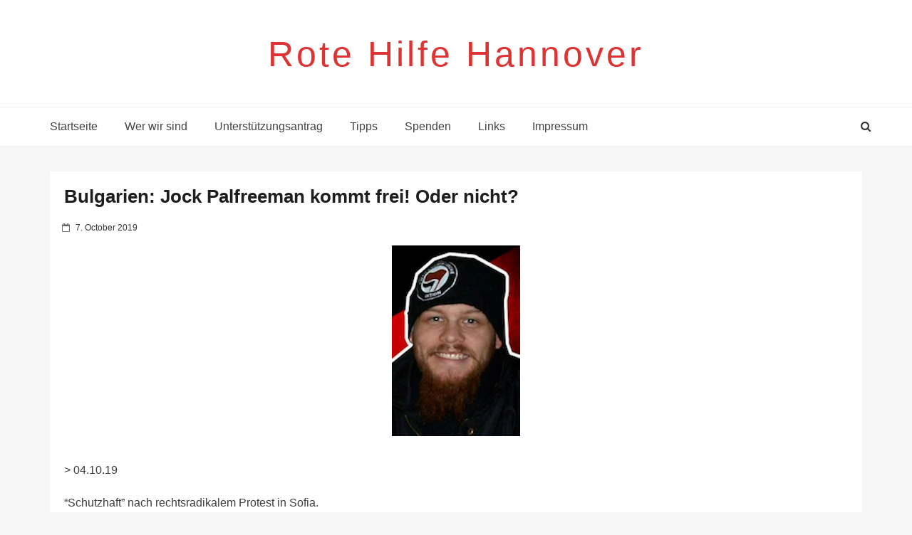

--- FILE ---
content_type: text/css
request_url: https://hannover.rote-hilfe.de/wp-content/uploads/omgf/web-log-google-fonts/web-log-google-fonts.css?ver=1647258231
body_size: 177
content:
/**
 * Auto Generated by OMGF
 * @author: Daan van den Bergh
 * @url: https://ffw.press
 */

@font-face {
    font-family: 'Cabin';
    font-style: normal;
    font-weight: 400;
    font-display: swap;
    src: url('https://hannover.rote-hilfe.de/wp-content/uploads/omgf/web-log-google-fonts/cabin-normal-400.eot');
    src: 
    url('https://hannover.rote-hilfe.de/wp-content/uploads/omgf/web-log-google-fonts/cabin-normal-400.woff2') format('woff2'),
    url('https://hannover.rote-hilfe.de/wp-content/uploads/omgf/web-log-google-fonts/cabin-normal-400.woff') format('woff'),
    url('https://hannover.rote-hilfe.de/wp-content/uploads/omgf/web-log-google-fonts/cabin-normal-400.ttf') format('ttf'),
    url('https://hannover.rote-hilfe.de/wp-content/uploads/omgf/web-log-google-fonts/cabin-normal-400.svg') format('svg');
}
@font-face {
    font-family: 'Montserrat';
    font-style: normal;
    font-weight: 300;
    font-display: swap;
    src: 
    url('https://hannover.rote-hilfe.de/wp-content/uploads/omgf/web-log-google-fonts/montserrat-normal-300.woff2') format('woff2'),
    url('https://hannover.rote-hilfe.de/wp-content/uploads/omgf/web-log-google-fonts/montserrat-normal-300.woff') format('woff'),
    url('https://hannover.rote-hilfe.de/wp-content/uploads/omgf/web-log-google-fonts/montserrat-normal-300.ttf') format('ttf'),
    url('https://hannover.rote-hilfe.de/wp-content/uploads/omgf/web-log-google-fonts/montserrat-normal-300.svg') format('svg');
}
@font-face {
    font-family: 'Montserrat';
    font-style: normal;
    font-weight: 400;
    font-display: swap;
    src: 
    url('https://hannover.rote-hilfe.de/wp-content/uploads/omgf/web-log-google-fonts/montserrat-normal-400.woff2') format('woff2'),
    url('https://hannover.rote-hilfe.de/wp-content/uploads/omgf/web-log-google-fonts/montserrat-normal-400.woff') format('woff'),
    url('https://hannover.rote-hilfe.de/wp-content/uploads/omgf/web-log-google-fonts/montserrat-normal-400.ttf') format('ttf'),
    url('https://hannover.rote-hilfe.de/wp-content/uploads/omgf/web-log-google-fonts/montserrat-normal-400.svg') format('svg');
}


--- FILE ---
content_type: text/javascript
request_url: https://hannover.rote-hilfe.de/wp-content/themes/web-log/assets/js/bootstrap.js?ver=1.0
body_size: 20212
content:
/*!
  * Bootstrap v4.0.0 (https://getbootstrap.com)
  * Copyright 2011-2018 The Bootstrap Authors (https://github.com/twbs/bootstrap/graphs/contributors)
  * Licensed under MIT (https://github.com/twbs/bootstrap/blob/master/LICENSE)
  */
(function (global, factory) {
	typeof exports === 'object' && typeof module !== 'undefined' ? factory(exports, require('jquery'), require('popper.js')) :
	typeof define === 'function' && define.amd ? define(['exports', 'jquery', 'popper.js'], factory) :
	(factory((global.bootstrap = {}),global.jQuery,global.Popper));
}(this, (function (exports,$,Popper) { 'use strict';

$ = $ && $.hasOwnProperty('default') ? $['default'] : $;
Popper = Popper && Popper.hasOwnProperty('default') ? Popper['default'] : Popper;

function _defineProperties(target, props) {
  for (var i = 0; i < props.length; i++) {
    var descriptor = props[i];
    descriptor.enumerable = descriptor.enumerable || false;
    descriptor.configurable = true;
    if ("value" in descriptor) descriptor.writable = true;
    Object.defineProperty(target, descriptor.key, descriptor);
  }
}

function _createClass(Constructor, protoProps, staticProps) {
  if (protoProps) _defineProperties(Constructor.prototype, protoProps);
  if (staticProps) _defineProperties(Constructor, staticProps);
  return Constructor;
}

function _extends() {
  _extends = Object.assign || function (target) {
    for (var i = 1; i < arguments.length; i++) {
      var source = arguments[i];

      for (var key in source) {
        if (Object.prototype.hasOwnProperty.call(source, key)) {
          target[key] = source[key];
        }
      }
    }

    return target;
  };

  return _extends.apply(this, arguments);
}

function _inheritsLoose(subClass, superClass) {
  subClass.prototype = Object.create(superClass.prototype);
  subClass.prototype.constructor = subClass;
  subClass.__proto__ = superClass;
}

/**
 * --------------------------------------------------------------------------
 * Bootstrap (v4.0.0): util.js
 * Licensed under MIT (https://github.com/twbs/bootstrap/blob/master/LICENSE)
 * --------------------------------------------------------------------------
 */

var Util = function ($$$1) {
  /**
   * ------------------------------------------------------------------------
   * Private TransitionEnd Helpers
   * ------------------------------------------------------------------------
   */
  var transition = false;
  var MAX_UID = 1000000; // Shoutout AngusCroll (https://goo.gl/pxwQGp)

  function toType(obj) {
    return {}.toString.call(obj).match(/\s([a-zA-Z]+)/)[1].toLowerCase();
  }

  function getSpecialTransitionEndEvent() {
    return {
      bindType: transition.end,
      delegateType: transition.end,
      handle: function handle(event) {
        if ($$$1(event.target).is(this)) {
          return event.handleObj.handler.apply(this, arguments); // eslint-disable-line prefer-rest-params
        }

        return undefined; // eslint-disable-line no-undefined
      }
    };
  }

  function transitionEndTest() {
    if (typeof window !== 'undefined' && window.QUnit) {
      return false;
    }

    return {
      end: 'transitionend'
    };
  }

  function transitionEndEmulator(duration) {
    var _this = this;

    var called = false;
    $$$1(this).one(Util.TRANSITION_END, function () {
      called = true;
    });
    setTimeout(function () {
      if (!called) {
        Util.triggerTransitionEnd(_this);
      }
    }, duration);
    return this;
  }

  function setTransitionEndSupport() {
    transition = transitionEndTest();
    $$$1.fn.emulateTransitionEnd = transitionEndEmulator;

    if (Util.supportsTransitionEnd()) {
      $$$1.event.special[Util.TRANSITION_END] = getSpecialTransitionEndEvent();
    }
  }

  function escapeId(selector) {
    // We escape IDs in case of special selectors (selector = '#myId:something')
    // $.escapeSelector does not exist in jQuery < 3
    selector = typeof $$$1.escapeSelector === 'function' ? $$$1.escapeSelector(selector).substr(1) : selector.replace(/(:|\.|\[|\]|,|=|@)/g, '\\$1');
    return selector;
  }
  /**
   * --------------------------------------------------------------------------
   * Public Util Api
   * --------------------------------------------------------------------------
   */


  var Util = {
    TRANSITION_END: 'bsTransitionEnd',
    getUID: function getUID(prefix) {
      do {
        // eslint-disable-next-line no-bitwise
        prefix += ~~(Math.random() * MAX_UID); // "~~" acts like a faster Math.floor() here
      } while (document.getElementById(prefix));

      return prefix;
    },
    getSelectorFromElement: function getSelectorFromElement(element) {
      var selector = element.getAttribute('data-target');

      if (!selector || selector === '#') {
        selector = element.getAttribute('href') || '';
      } // If it's an ID


      if (selector.charAt(0) === '#') {
        selector = escapeId(selector);
      }

      try {
        var $selector = $$$1(document).find(selector);
        return $selector.length > 0 ? selector : null;
      } catch (err) {
        return null;
      }
    },
    reflow: function reflow(element) {
      return element.offsetHeight;
    },
    triggerTransitionEnd: function triggerTransitionEnd(element) {
      $$$1(element).trigger(transition.end);
    },
    supportsTransitionEnd: function supportsTransitionEnd() {
      return Boolean(transition);
    },
    isElement: function isElement(obj) {
      return (obj[0] || obj).nodeType;
    },
    typeCheckConfig: function typeCheckConfig(componentName, config, configTypes) {
      for (var property in configTypes) {
        if (Object.prototype.hasOwnProperty.call(configTypes, property)) {
          var expectedTypes = configTypes[property];
          var value = config[property];
          var valueType = value && Util.isElement(value) ? 'element' : toType(value);

          if (!new RegExp(expectedTypes).test(valueType)) {
            throw new Error(componentName.toUpperCase() + ": " + ("Option \"" + property + "\" provided type \"" + valueType + "\" ") + ("but expected type \"" + expectedTypes + "\"."));
          }
        }
      }
    }
  };
  setTransitionEndSupport();
  return Util;
}($);

/**
 * --------------------------------------------------------------------------
 * Bootstrap (v4.0.0): alert.js
 * Licensed under MIT (https://github.com/twbs/bootstrap/blob/master/LICENSE)
 * --------------------------------------------------------------------------
 */

var Alert = function ($$$1) {
  /**
   * ------------------------------------------------------------------------
   * Constants
   * ------------------------------------------------------------------------
   */
  var NAME = 'alert';
  var VERSION = '4.0.0';
  var DATA_KEY = 'bs.alert';
  var EVENT_KEY = "." + DATA_KEY;
  var DATA_API_KEY = '.data-api';
  var JQUERY_NO_CONFLICT = $$$1.fn[NAME];
  var TRANSITION_DURATION = 150;
  var Selector = {
    DISMISS: '[data-dismiss="alert"]'
  };
  var Event = {
    CLOSE: "close" + EVENT_KEY,
    CLOSED: "closed" + EVENT_KEY,
    CLICK_DATA_API: "click" + EVENT_KEY + DATA_API_KEY
  };
  var ClassName = {
    ALERT: 'alert',
    FADE: 'fade',
    SHOW: 'show'
    /**
     * ------------------------------------------------------------------------
     * Class Definition
     * ------------------------------------------------------------------------
     */

  };

  var Alert =
  /*#__PURE__*/
  function () {
    function Alert(element) {
      this._element = element;
    } // Getters


    var _proto = Alert.prototype;

    // Public
    _proto.close = function close(element) {
      element = element || this._element;

      var rootElement = this._getRootElement(element);

      var customEvent = this._triggerCloseEvent(rootElement);

      if (customEvent.isDefaultPrevented()) {
        return;
      }

      this._removeElement(rootElement);
    };

    _proto.dispose = function dispose() {
      $$$1.removeData(this._element, DATA_KEY);
      this._element = null;
    }; // Private


    _proto._getRootElement = function _getRootElement(element) {
      var selector = Util.getSelectorFromElement(element);
      var parent = false;

      if (selector) {
        parent = $$$1(selector)[0];
      }

      if (!parent) {
        parent = $$$1(element).closest("." + ClassName.ALERT)[0];
      }

      return parent;
    };

    _proto._triggerCloseEvent = function _triggerCloseEvent(element) {
      var closeEvent = $$$1.Event(Event.CLOSE);
      $$$1(element).trigger(closeEvent);
      return closeEvent;
    };

    _proto._removeElement = function _removeElement(element) {
      var _this = this;

      $$$1(element).removeClass(ClassName.SHOW);

      if (!Util.supportsTransitionEnd() || !$$$1(element).hasClass(ClassName.FADE)) {
        this._destroyElement(element);

        return;
      }

      $$$1(element).one(Util.TRANSITION_END, function (event) {
        return _this._destroyElement(element, event);
      }).emulateTransitionEnd(TRANSITION_DURATION);
    };

    _proto._destroyElement = function _destroyElement(element) {
      $$$1(element).detach().trigger(Event.CLOSED).remove();
    }; // Static


    Alert._jQueryInterface = function _jQueryInterface(config) {
      return this.each(function () {
        var $element = $$$1(this);
        var data = $element.data(DATA_KEY);

        if (!data) {
          data = new Alert(this);
          $element.data(DATA_KEY, data);
        }

        if (config === 'close') {
          data[config](this);
        }
      });
    };

    Alert._handleDismiss = function _handleDismiss(alertInstance) {
      return function (event) {
        if (event) {
          event.preventDefault();
        }

        alertInstance.close(this);
      };
    };

    _createClass(Alert, null, [{
      key: "VERSION",
      get: function get() {
        return VERSION;
      }
    }]);
    return Alert;
  }();
  /**
   * ------------------------------------------------------------------------
   * Data Api implementation
   * ------------------------------------------------------------------------
   */


  $$$1(document).on(Event.CLICK_DATA_API, Selector.DISMISS, Alert._handleDismiss(new Alert()));
  /**
   * ------------------------------------------------------------------------
   * jQuery
   * ------------------------------------------------------------------------
   */

  $$$1.fn[NAME] = Alert._jQueryInterface;
  $$$1.fn[NAME].Constructor = Alert;

  $$$1.fn[NAME].noConflict = function () {
    $$$1.fn[NAME] = JQUERY_NO_CONFLICT;
    return Alert._jQueryInterface;
  };

  return Alert;
}($);

/**
 * --------------------------------------------------------------------------
 * Bootstrap (v4.0.0): button.js
 * Licensed under MIT (https://github.com/twbs/bootstrap/blob/master/LICENSE)
 * --------------------------------------------------------------------------
 */

var Button = function ($$$1) {
  /**
   * ------------------------------------------------------------------------
   * Constants
   * ------------------------------------------------------------------------
   */
  var NAME = 'button';
  var VERSION = '4.0.0';
  var DATA_KEY = 'bs.button';
  var EVENT_KEY = "." + DATA_KEY;
  var DATA_API_KEY = '.data-api';
  var JQUERY_NO_CONFLICT = $$$1.fn[NAME];
  var ClassName = {
    ACTIVE: 'active',
    BUTTON: 'btn',
    FOCUS: 'focus'
  };
  var Selector = {
    DATA_TOGGLE_CARROT: '[data-toggle^="button"]',
    DATA_TOGGLE: '[data-toggle="buttons"]',
    INPUT: 'input',
    ACTIVE: '.active',
    BUTTON: '.btn'
  };
  var Event = {
    CLICK_DATA_API: "click" + EVENT_KEY + DATA_API_KEY,
    FOCUS_BLUR_DATA_API: "focus" + EVENT_KEY + DATA_API_KEY + " " + ("blur" + EVENT_KEY + DATA_API_KEY)
    /**
     * ------------------------------------------------------------------------
     * Class Definition
     * ------------------------------------------------------------------------
     */

  };

  var Button =
  /*#__PURE__*/
  function () {
    function Button(element) {
      this._element = element;
    } // Getters


    var _proto = Button.prototype;

    // Public
    _proto.toggle = function toggle() {
      var triggerChangeEvent = true;
      var addAriaPressed = true;
      var rootElement = $$$1(this._element).closest(Selector.DATA_TOGGLE)[0];

      if (rootElement) {
        var input = $$$1(this._element).find(Selector.INPUT)[0];

        if (input) {
          if (input.type === 'radio') {
            if (input.checked && $$$1(this._element).hasClass(ClassName.ACTIVE)) {
              triggerChangeEvent = false;
            } else {
              var activeElement = $$$1(rootElement).find(Selector.ACTIVE)[0];

              if (activeElement) {
                $$$1(activeElement).removeClass(ClassName.ACTIVE);
              }
            }
          }

          if (triggerChangeEvent) {
            if (input.hasAttribute('disabled') || rootElement.hasAttribute('disabled') || input.classList.contains('disabled') || rootElement.classList.contains('disabled')) {
              return;
            }

            input.checked = !$$$1(this._element).hasClass(ClassName.ACTIVE);
            $$$1(input).trigger('change');
          }

          input.focus();
          addAriaPressed = false;
        }
      }

      if (addAriaPressed) {
        this._element.setAttribute('aria-pressed', !$$$1(this._element).hasClass(ClassName.ACTIVE));
      }

      if (triggerChangeEvent) {
        $$$1(this._element).toggleClass(ClassName.ACTIVE);
      }
    };

    _proto.dispose = function dispose() {
      $$$1.removeData(this._element, DATA_KEY);
      this._element = null;
    }; // Static


    Button._jQueryInterface = function _jQueryInterface(config) {
      return this.each(function () {
        var data = $$$1(this).data(DATA_KEY);

        if (!data) {
          data = new Button(this);
          $$$1(this).data(DATA_KEY, data);
        }

        if (config === 'toggle') {
          data[config]();
        }
      });
    };

    _createClass(Button, null, [{
      key: "VERSION",
      get: function get() {
        return VERSION;
      }
    }]);
    return Button;
  }();
  /**
   * ------------------------------------------------------------------------
   * Data Api implementation
   * ------------------------------------------------------------------------
   */


  $$$1(document).on(Event.CLICK_DATA_API, Selector.DATA_TOGGLE_CARROT, function (event) {
    event.preventDefault();
    var button = event.target;

    if (!$$$1(button).hasClass(ClassName.BUTTON)) {
      button = $$$1(button).closest(Selector.BUTTON);
    }

    Button._jQueryInterface.call($$$1(button), 'toggle');
  }).on(Event.FOCUS_BLUR_DATA_API, Selector.DATA_TOGGLE_CARROT, function (event) {
    var button = $$$1(event.target).closest(Selector.BUTTON)[0];
    $$$1(button).toggleClass(ClassName.FOCUS, /^focus(in)?$/.test(event.type));
  });
  /**
   * ------------------------------------------------------------------------
   * jQuery
   * ------------------------------------------------------------------------
   */

  $$$1.fn[NAME] = Button._jQueryInterface;
  $$$1.fn[NAME].Constructor = Button;

  $$$1.fn[NAME].noConflict = function () {
    $$$1.fn[NAME] = JQUERY_NO_CONFLICT;
    return Button._jQueryInterface;
  };

  return Button;
}($);

/**
 * --------------------------------------------------------------------------
 * Bootstrap (v4.0.0): carousel.js
 * Licensed under MIT (https://github.com/twbs/bootstrap/blob/master/LICENSE)
 * --------------------------------------------------------------------------
 */

var Carousel = function ($$$1) {
  /**
   * ------------------------------------------------------------------------
   * Constants
   * ------------------------------------------------------------------------
   */
  var NAME = 'carousel';
  var VERSION = '4.0.0';
  var DATA_KEY = 'bs.carousel';
  var EVENT_KEY = "." + DATA_KEY;
  var DATA_API_KEY = '.data-api';
  var JQUERY_NO_CONFLICT = $$$1.fn[NAME];
  var TRANSITION_DURATION = 600;
  var ARROW_LEFT_KEYCODE = 37; // KeyboardEvent.which value for left arrow key

  var ARROW_RIGHT_KEYCODE = 39; // KeyboardEvent.which value for right arrow key

  var TOUCHEVENT_COMPAT_WAIT = 500; // Time for mouse compat events to fire after touch

  var Default = {
    interval: 5000,
    keyboard: true,
    slide: false,
    pause: 'hover',
    wrap: true
  };
  var DefaultType = {
    interval: '(number|boolean)',
    keyboard: 'boolean',
    slide: '(boolean|string)',
    pause: '(string|boolean)',
    wrap: 'boolean'
  };
  var Direction = {
    NEXT: 'next',
    PREV: 'prev',
    LEFT: 'left',
    RIGHT: 'right'
  };
  var Event = {
    SLIDE: "slide" + EVENT_KEY,
    SLID: "slid" + EVENT_KEY,
    KEYDOWN: "keydown" + EVENT_KEY,
    MOUSEENTER: "mouseenter" + EVENT_KEY,
    MOUSELEAVE: "mouseleave" + EVENT_KEY,
    TOUCHEND: "touchend" + EVENT_KEY,
    LOAD_DATA_API: "load" + EVENT_KEY + DATA_API_KEY,
    CLICK_DATA_API: "click" + EVENT_KEY + DATA_API_KEY
  };
  var ClassName = {
    CAROUSEL: 'carousel',
    ACTIVE: 'active',
    SLIDE: 'slide',
    RIGHT: 'carousel-item-right',
    LEFT: 'carousel-item-left',
    NEXT: 'carousel-item-next',
    PREV: 'carousel-item-prev',
    ITEM: 'carousel-item'
  };
  var Selector = {
    ACTIVE: '.active',
    ACTIVE_ITEM: '.active.carousel-item',
    ITEM: '.carousel-item',
    NEXT_PREV: '.carousel-item-next, .carousel-item-prev',
    INDICATORS: '.carousel-indicators',
    DATA_SLIDE: '[data-slide], [data-slide-to]',
    DATA_RIDE: '[data-ride="carousel"]'
    /**
     * ------------------------------------------------------------------------
     * Class Definition
     * ------------------------------------------------------------------------
     */

  };

  var Carousel =
  /*#__PURE__*/
  function () {
    function Carousel(element, config) {
      this._items = null;
      this._interval = null;
      this._activeElement = null;
      this._isPaused = false;
      this._isSliding = false;
      this.touchTimeout = null;
      this._config = this._getConfig(config);
      this._element = $$$1(element)[0];
      this._indicatorsElement = $$$1(this._element).find(Selector.INDICATORS)[0];

      this._addEventListeners();
    } // Getters


    var _proto = Carousel.prototype;

    // Public
    _proto.next = function next() {
      if (!this._isSliding) {
        this._slide(Direction.NEXT);
      }
    };

    _proto.nextWhenVisible = function nextWhenVisible() {
      // Don't call next when the page isn't visible
      // or the carousel or its parent isn't visible
      if (!document.hidden && $$$1(this._element).is(':visible') && $$$1(this._element).css('visibility') !== 'hidden') {
        this.next();
      }
    };

    _proto.prev = function prev() {
      if (!this._isSliding) {
        this._slide(Direction.PREV);
      }
    };

    _proto.pause = function pause(event) {
      if (!event) {
        this._isPaused = true;
      }

      if ($$$1(this._element).find(Selector.NEXT_PREV)[0] && Util.supportsTransitionEnd()) {
        Util.triggerTransitionEnd(this._element);
        this.cycle(true);
      }

      clearInterval(this._interval);
      this._interval = null;
    };

    _proto.cycle = function cycle(event) {
      if (!event) {
        this._isPaused = false;
      }

      if (this._interval) {
        clearInterval(this._interval);
        this._interval = null;
      }

      if (this._config.interval && !this._isPaused) {
        this._interval = setInterval((document.visibilityState ? this.nextWhenVisible : this.next).bind(this), this._config.interval);
      }
    };

    _proto.to = function to(index) {
      var _this = this;

      this._activeElement = $$$1(this._element).find(Selector.ACTIVE_ITEM)[0];

      var activeIndex = this._getItemIndex(this._activeElement);

      if (index > this._items.length - 1 || index < 0) {
        return;
      }

      if (this._isSliding) {
        $$$1(this._element).one(Event.SLID, function () {
          return _this.to(index);
        });
        return;
      }

      if (activeIndex === index) {
        this.pause();
        this.cycle();
        return;
      }

      var direction = index > activeIndex ? Direction.NEXT : Direction.PREV;

      this._slide(direction, this._items[index]);
    };

    _proto.dispose = function dispose() {
      $$$1(this._element).off(EVENT_KEY);
      $$$1.removeData(this._element, DATA_KEY);
      this._items = null;
      this._config = null;
      this._element = null;
      this._interval = null;
      this._isPaused = null;
      this._isSliding = null;
      this._activeElement = null;
      this._indicatorsElement = null;
    }; // Private


    _proto._getConfig = function _getConfig(config) {
      config = _extends({}, Default, config);
      Util.typeCheckConfig(NAME, config, DefaultType);
      return config;
    };

    _proto._addEventListeners = function _addEventListeners() {
      var _this2 = this;

      if (this._config.keyboard) {
        $$$1(this._element).on(Event.KEYDOWN, function (event) {
          return _this2._keydown(event);
        });
      }

      if (this._config.pause === 'hover') {
        $$$1(this._element).on(Event.MOUSEENTER, function (event) {
          return _this2.pause(event);
        }).on(Event.MOUSELEAVE, function (event) {
          return _this2.cycle(event);
        });

        if ('ontouchstart' in document.documentElement) {
          // If it's a touch-enabled device, mouseenter/leave are fired as
          // part of the mouse compatibility events on first tap - the carousel
          // would stop cycling until user tapped out of it;
          // here, we listen for touchend, explicitly pause the carousel
          // (as if it's the second time we tap on it, mouseenter compat event
          // is NOT fired) and after a timeout (to allow for mouse compatibility
          // events to fire) we explicitly restart cycling
          $$$1(this._element).on(Event.TOUCHEND, function () {
            _this2.pause();

            if (_this2.touchTimeout) {
              clearTimeout(_this2.touchTimeout);
            }

            _this2.touchTimeout = setTimeout(function (event) {
              return _this2.cycle(event);
            }, TOUCHEVENT_COMPAT_WAIT + _this2._config.interval);
          });
        }
      }
    };

    _proto._keydown = function _keydown(event) {
      if (/input|textarea/i.test(event.target.tagName)) {
        return;
      }

      switch (event.which) {
        case ARROW_LEFT_KEYCODE:
          event.preventDefault();
          this.prev();
          break;

        case ARROW_RIGHT_KEYCODE:
          event.preventDefault();
          this.next();
          break;

        default:
      }
    };

    _proto._getItemIndex = function _getItemIndex(element) {
      this._items = $$$1.makeArray($$$1(element).parent().find(Selector.ITEM));
      return this._items.indexOf(element);
    };

    _proto._getItemByDirection = function _getItemByDirection(direction, activeElement) {
      var isNextDirection = direction === Direction.NEXT;
      var isPrevDirection = direction === Direction.PREV;

      var activeIndex = this._getItemIndex(activeElement);

      var lastItemIndex = this._items.length - 1;
      var isGoingToWrap = isPrevDirection && activeIndex === 0 || isNextDirection && activeIndex === lastItemIndex;

      if (isGoingToWrap && !this._config.wrap) {
        return activeElement;
      }

      var delta = direction === Direction.PREV ? -1 : 1;
      var itemIndex = (activeIndex + delta) % this._items.length;
      return itemIndex === -1 ? this._items[this._items.length - 1] : this._items[itemIndex];
    };

    _proto._triggerSlideEvent = function _triggerSlideEvent(relatedTarget, eventDirectionName) {
      var targetIndex = this._getItemIndex(relatedTarget);

      var fromIndex = this._getItemIndex($$$1(this._element).find(Selector.ACTIVE_ITEM)[0]);

      var slideEvent = $$$1.Event(Event.SLIDE, {
        relatedTarget: relatedTarget,
        direction: eventDirectionName,
        from: fromIndex,
        to: targetIndex
      });
      $$$1(this._element).trigger(slideEvent);
      return slideEvent;
    };

    _proto._setActiveIndicatorElement = function _setActiveIndicatorElement(element) {
      if (this._indicatorsElement) {
        $$$1(this._indicatorsElement).find(Selector.ACTIVE).removeClass(ClassName.ACTIVE);

        var nextIndicator = this._indicatorsElement.children[this._getItemIndex(element)];

        if (nextIndicator) {
          $$$1(nextIndicator).addClass(ClassName.ACTIVE);
        }
      }
    };

    _proto._slide = function _slide(direction, element) {
      var _this3 = this;

      var activeElement = $$$1(this._element).find(Selector.ACTIVE_ITEM)[0];

      var activeElementIndex = this._getItemIndex(activeElement);

      var nextElement = element || activeElement && this._getItemByDirection(direction, activeElement);

      var nextElementIndex = this._getItemIndex(nextElement);

      var isCycling = Boolean(this._interval);
      var directionalClassName;
      var orderClassName;
      var eventDirectionName;

      if (direction === Direction.NEXT) {
        directionalClassName = ClassName.LEFT;
        orderClassName = ClassName.NEXT;
        eventDirectionName = Direction.LEFT;
      } else {
        directionalClassName = ClassName.RIGHT;
        orderClassName = ClassName.PREV;
        eventDirectionName = Direction.RIGHT;
      }

      if (nextElement && $$$1(nextElement).hasClass(ClassName.ACTIVE)) {
        this._isSliding = false;
        return;
      }

      var slideEvent = this._triggerSlideEvent(nextElement, eventDirectionName);

      if (slideEvent.isDefaultPrevented()) {
        return;
      }

      if (!activeElement || !nextElement) {
        // Some weirdness is happening, so we bail
        return;
      }

      this._isSliding = true;

      if (isCycling) {
        this.pause();
      }

      this._setActiveIndicatorElement(nextElement);

      var slidEvent = $$$1.Event(Event.SLID, {
        relatedTarget: nextElement,
        direction: eventDirectionName,
        from: activeElementIndex,
        to: nextElementIndex
      });

      if (Util.supportsTransitionEnd() && $$$1(this._element).hasClass(ClassName.SLIDE)) {
        $$$1(nextElement).addClass(orderClassName);
        Util.reflow(nextElement);
        $$$1(activeElement).addClass(directionalClassName);
        $$$1(nextElement).addClass(directionalClassName);
        $$$1(activeElement).one(Util.TRANSITION_END, function () {
          $$$1(nextElement).removeClass(directionalClassName + " " + orderClassName).addClass(ClassName.ACTIVE);
          $$$1(activeElement).removeClass(ClassName.ACTIVE + " " + orderClassName + " " + directionalClassName);
          _this3._isSliding = false;
          setTimeout(function () {
            return $$$1(_this3._element).trigger(slidEvent);
          }, 0);
        }).emulateTransitionEnd(TRANSITION_DURATION);
      } else {
        $$$1(activeElement).removeClass(ClassName.ACTIVE);
        $$$1(nextElement).addClass(ClassName.ACTIVE);
        this._isSliding = false;
        $$$1(this._element).trigger(slidEvent);
      }

      if (isCycling) {
        this.cycle();
      }
    }; // Static


    Carousel._jQueryInterface = function _jQueryInterface(config) {
      return this.each(function () {
        var data = $$$1(this).data(DATA_KEY);

        var _config = _extends({}, Default, $$$1(this).data());

        if (typeof config === 'object') {
          _config = _extends({}, _config, config);
        }

        var action = typeof config === 'string' ? config : _config.slide;

        if (!data) {
          data = new Carousel(this, _config);
          $$$1(this).data(DATA_KEY, data);
        }

        if (typeof config === 'number') {
          data.to(config);
        } else if (typeof action === 'string') {
          if (typeof data[action] === 'undefined') {
            throw new TypeError("No method named \"" + action + "\"");
          }

          data[action]();
        } else if (_config.interval) {
          data.pause();
          data.cycle();
        }
      });
    };

    Carousel._dataApiClickHandler = function _dataApiClickHandler(event) {
      var selector = Util.getSelectorFromElement(this);

      if (!selector) {
        return;
      }

      var target = $$$1(selector)[0];

      if (!target || !$$$1(target).hasClass(ClassName.CAROUSEL)) {
        return;
      }

      var config = _extends({}, $$$1(target).data(), $$$1(this).data());
      var slideIndex = this.getAttribute('data-slide-to');

      if (slideIndex) {
        config.interval = false;
      }

      Carousel._jQueryInterface.call($$$1(target), config);

      if (slideIndex) {
        $$$1(target).data(DATA_KEY).to(slideIndex);
      }

      event.preventDefault();
    };

    _createClass(Carousel, null, [{
      key: "VERSION",
      get: function get() {
        return VERSION;
      }
    }, {
      key: "Default",
      get: function get() {
        return Default;
      }
    }]);
    return Carousel;
  }();
  /**
   * ------------------------------------------------------------------------
   * Data Api implementation
   * ------------------------------------------------------------------------
   */


  $$$1(document).on(Event.CLICK_DATA_API, Selector.DATA_SLIDE, Carousel._dataApiClickHandler);
  $$$1(window).on(Event.LOAD_DATA_API, function () {
    $$$1(Selector.DATA_RIDE).each(function () {
      var $carousel = $$$1(this);

      Carousel._jQueryInterface.call($carousel, $carousel.data());
    });
  });
  /**
   * ------------------------------------------------------------------------
   * jQuery
   * ------------------------------------------------------------------------
   */

  $$$1.fn[NAME] = Carousel._jQueryInterface;
  $$$1.fn[NAME].Constructor = Carousel;

  $$$1.fn[NAME].noConflict = function () {
    $$$1.fn[NAME] = JQUERY_NO_CONFLICT;
    return Carousel._jQueryInterface;
  };

  return Carousel;
}($);

/**
 * --------------------------------------------------------------------------
 * Bootstrap (v4.0.0): collapse.js
 * Licensed under MIT (https://github.com/twbs/bootstrap/blob/master/LICENSE)
 * --------------------------------------------------------------------------
 */

var Collapse = function ($$$1) {
  /**
   * ------------------------------------------------------------------------
   * Constants
   * ------------------------------------------------------------------------
   */
  var NAME = 'collapse';
  var VERSION = '4.0.0';
  var DATA_KEY = 'bs.collapse';
  var EVENT_KEY = "." + DATA_KEY;
  var DATA_API_KEY = '.data-api';
  var JQUERY_NO_CONFLICT = $$$1.fn[NAME];
  var TRANSITION_DURATION = 600;
  var Default = {
    toggle: true,
    parent: ''
  };
  var DefaultType = {
    toggle: 'boolean',
    parent: '(string|element)'
  };
  var Event = {
    SHOW: "show" + EVENT_KEY,
    SHOWN: "shown" + EVENT_KEY,
    HIDE: "hide" + EVENT_KEY,
    HIDDEN: "hidden" + EVENT_KEY,
    CLICK_DATA_API: "click" + EVENT_KEY + DATA_API_KEY
  };
  var ClassName = {
    SHOW: 'show',
    COLLAPSE: 'collapse',
    COLLAPSING: 'collapsing',
    COLLAPSED: 'collapsed'
  };
  var Dimension = {
    WIDTH: 'width',
    HEIGHT: 'height'
  };
  var Selector = {
    ACTIVES: '.show, .collapsing',
    DATA_TOGGLE: '[data-toggle="collapse"]'
    /**
     * ------------------------------------------------------------------------
     * Class Definition
     * ------------------------------------------------------------------------
     */

  };

  var Collapse =
  /*#__PURE__*/
  function () {
    function Collapse(element, config) {
      this._isTransitioning = false;
      this._element = element;
      this._config = this._getConfig(config);
      this._triggerArray = $$$1.makeArray($$$1("[data-toggle=\"collapse\"][href=\"#" + element.id + "\"]," + ("[data-toggle=\"collapse\"][data-target=\"#" + element.id + "\"]")));
      var tabToggles = $$$1(Selector.DATA_TOGGLE);

      for (var i = 0; i < tabToggles.length; i++) {
        var elem = tabToggles[i];
        var selector = Util.getSelectorFromElement(elem);

        if (selector !== null && $$$1(selector).filter(element).length > 0) {
          this._selector = selector;

          this._triggerArray.push(elem);
        }
      }

      this._parent = this._config.parent ? this._getParent() : null;

      if (!this._config.parent) {
        this._addAriaAndCollapsedClass(this._element, this._triggerArray);
      }

      if (this._config.toggle) {
        this.toggle();
      }
    } // Getters


    var _proto = Collapse.prototype;

    // Public
    _proto.toggle = function toggle() {
      if ($$$1(this._element).hasClass(ClassName.SHOW)) {
        this.hide();
      } else {
        this.show();
      }
    };

    _proto.show = function show() {
      var _this = this;

      if (this._isTransitioning || $$$1(this._element).hasClass(ClassName.SHOW)) {
        return;
      }

      var actives;
      var activesData;

      if (this._parent) {
        actives = $$$1.makeArray($$$1(this._parent).find(Selector.ACTIVES).filter("[data-parent=\"" + this._config.parent + "\"]"));

        if (actives.length === 0) {
          actives = null;
        }
      }

      if (actives) {
        activesData = $$$1(actives).not(this._selector).data(DATA_KEY);

        if (activesData && activesData._isTransitioning) {
          return;
        }
      }

      var startEvent = $$$1.Event(Event.SHOW);
      $$$1(this._element).trigger(startEvent);

      if (startEvent.isDefaultPrevented()) {
        return;
      }

      if (actives) {
        Collapse._jQueryInterface.call($$$1(actives).not(this._selector), 'hide');

        if (!activesData) {
          $$$1(actives).data(DATA_KEY, null);
        }
      }

      var dimension = this._getDimension();

      $$$1(this._element).removeClass(ClassName.COLLAPSE).addClass(ClassName.COLLAPSING);
      this._element.style[dimension] = 0;

      if (this._triggerArray.length > 0) {
        $$$1(this._triggerArray).removeClass(ClassName.COLLAPSED).attr('aria-expanded', true);
      }

      this.setTransitioning(true);

      var complete = function complete() {
        $$$1(_this._element).removeClass(ClassName.COLLAPSING).addClass(ClassName.COLLAPSE).addClass(ClassName.SHOW);
        _this._element.style[dimension] = '';

        _this.setTransitioning(false);

        $$$1(_this._element).trigger(Event.SHOWN);
      };

      if (!Util.supportsTransitionEnd()) {
        complete();
        return;
      }

      var capitalizedDimension = dimension[0].toUpperCase() + dimension.slice(1);
      var scrollSize = "scroll" + capitalizedDimension;
      $$$1(this._element).one(Util.TRANSITION_END, complete).emulateTransitionEnd(TRANSITION_DURATION);
      this._element.style[dimension] = this._element[scrollSize] + "px";
    };

    _proto.hide = function hide() {
      var _this2 = this;

      if (this._isTransitioning || !$$$1(this._element).hasClass(ClassName.SHOW)) {
        return;
      }

      var startEvent = $$$1.Event(Event.HIDE);
      $$$1(this._element).trigger(startEvent);

      if (startEvent.isDefaultPrevented()) {
        return;
      }

      var dimension = this._getDimension();

      this._element.style[dimension] = this._element.getBoundingClientRect()[dimension] + "px";
      Util.reflow(this._element);
      $$$1(this._element).addClass(ClassName.COLLAPSING).removeClass(ClassName.COLLAPSE).removeClass(ClassName.SHOW);

      if (this._triggerArray.length > 0) {
        for (var i = 0; i < this._triggerArray.length; i++) {
          var trigger = this._triggerArray[i];
          var selector = Util.getSelectorFromElement(trigger);

          if (selector !== null) {
            var $elem = $$$1(selector);

            if (!$elem.hasClass(ClassName.SHOW)) {
              $$$1(trigger).addClass(ClassName.COLLAPSED).attr('aria-expanded', false);
            }
          }
        }
      }

      this.setTransitioning(true);

      var complete = function complete() {
        _this2.setTransitioning(false);

        $$$1(_this2._element).removeClass(ClassName.COLLAPSING).addClass(ClassName.COLLAPSE).trigger(Event.HIDDEN);
      };

      this._element.style[dimension] = '';

      if (!Util.supportsTransitionEnd()) {
        complete();
        return;
      }

      $$$1(this._element).one(Util.TRANSITION_END, complete).emulateTransitionEnd(TRANSITION_DURATION);
    };

    _proto.setTransitioning = function setTransitioning(isTransitioning) {
      this._isTransitioning = isTransitioning;
    };

    _proto.dispose = function dispose() {
      $$$1.removeData(this._element, DATA_KEY);
      this._config = null;
      this._parent = null;
      this._element = null;
      this._triggerArray = null;
      this._isTransitioning = null;
    }; // Private


    _proto._getConfig = function _getConfig(config) {
      config = _extends({}, Default, config);
      config.toggle = Boolean(config.toggle); // Coerce string values

      Util.typeCheckConfig(NAME, config, DefaultType);
      return config;
    };

    _proto._getDimension = function _getDimension() {
      var hasWidth = $$$1(this._element).hasClass(Dimension.WIDTH);
      return hasWidth ? Dimension.WIDTH : Dimension.HEIGHT;
    };

    _proto._getParent = function _getParent() {
      var _this3 = this;

      var parent = null;

      if (Util.isElement(this._config.parent)) {
        parent = this._config.parent; // It's a jQuery object

        if (typeof this._config.parent.jquery !== 'undefined') {
          parent = this._config.parent[0];
        }
      } else {
        parent = $$$1(this._config.parent)[0];
      }

      var selector = "[data-toggle=\"collapse\"][data-parent=\"" + this._config.parent + "\"]";
      $$$1(parent).find(selector).each(function (i, element) {
        _this3._addAriaAndCollapsedClass(Collapse._getTargetFromElement(element), [element]);
      });
      return parent;
    };

    _proto._addAriaAndCollapsedClass = function _addAriaAndCollapsedClass(element, triggerArray) {
      if (element) {
        var isOpen = $$$1(element).hasClass(ClassName.SHOW);

        if (triggerArray.length > 0) {
          $$$1(triggerArray).toggleClass(ClassName.COLLAPSED, !isOpen).attr('aria-expanded', isOpen);
        }
      }
    }; // Static


    Collapse._getTargetFromElement = function _getTargetFromElement(element) {
      var selector = Util.getSelectorFromElement(element);
      return selector ? $$$1(selector)[0] : null;
    };

    Collapse._jQueryInterface = function _jQueryInterface(config) {
      return this.each(function () {
        var $this = $$$1(this);
        var data = $this.data(DATA_KEY);

        var _config = _extends({}, Default, $this.data(), typeof config === 'object' && config);

        if (!data && _config.toggle && /show|hide/.test(config)) {
          _config.toggle = false;
        }

        if (!data) {
          data = new Collapse(this, _config);
          $this.data(DATA_KEY, data);
        }

        if (typeof config === 'string') {
          if (typeof data[config] === 'undefined') {
            throw new TypeError("No method named \"" + config + "\"");
          }

          data[config]();
        }
      });
    };

    _createClass(Collapse, null, [{
      key: "VERSION",
      get: function get() {
        return VERSION;
      }
    }, {
      key: "Default",
      get: function get() {
        return Default;
      }
    }]);
    return Collapse;
  }();
  /**
   * ------------------------------------------------------------------------
   * Data Api implementation
   * ------------------------------------------------------------------------
   */


  $$$1(document).on(Event.CLICK_DATA_API, Selector.DATA_TOGGLE, function (event) {
    // preventDefault only for <a> elements (which change the URL) not inside the collapsible element
    if (event.currentTarget.tagName === 'A') {
      event.preventDefault();
    }

    var $trigger = $$$1(this);
    var selector = Util.getSelectorFromElement(this);
    $$$1(selector).each(function () {
      var $target = $$$1(this);
      var data = $target.data(DATA_KEY);
      var config = data ? 'toggle' : $trigger.data();

      Collapse._jQueryInterface.call($target, config);
    });
  });
  /**
   * ------------------------------------------------------------------------
   * jQuery
   * ------------------------------------------------------------------------
   */

  $$$1.fn[NAME] = Collapse._jQueryInterface;
  $$$1.fn[NAME].Constructor = Collapse;

  $$$1.fn[NAME].noConflict = function () {
    $$$1.fn[NAME] = JQUERY_NO_CONFLICT;
    return Collapse._jQueryInterface;
  };

  return Collapse;
}($);

/**
 * --------------------------------------------------------------------------
 * Bootstrap (v4.0.0): dropdown.js
 * Licensed under MIT (https://github.com/twbs/bootstrap/blob/master/LICENSE)
 * --------------------------------------------------------------------------
 */

var Dropdown = function ($$$1) {
  /**
   * ------------------------------------------------------------------------
   * Constants
   * ------------------------------------------------------------------------
   */
  var NAME = 'dropdown';
  var VERSION = '4.0.0';
  var DATA_KEY = 'bs.dropdown';
  var EVENT_KEY = "." + DATA_KEY;
  var DATA_API_KEY = '.data-api';
  var JQUERY_NO_CONFLICT = $$$1.fn[NAME];
  var ESCAPE_KEYCODE = 27; // KeyboardEvent.which value for Escape (Esc) key

  var SPACE_KEYCODE = 32; // KeyboardEvent.which value for space key

  var TAB_KEYCODE = 9; // KeyboardEvent.which value for tab key

  var ARROW_UP_KEYCODE = 38; // KeyboardEvent.which value for up arrow key

  var ARROW_DOWN_KEYCODE = 40; // KeyboardEvent.which value for down arrow key

  var RIGHT_MOUSE_BUTTON_WHICH = 3; // MouseEvent.which value for the right button (assuming a right-handed mouse)

  var REGEXP_KEYDOWN = new RegExp(ARROW_UP_KEYCODE + "|" + ARROW_DOWN_KEYCODE + "|" + ESCAPE_KEYCODE);
  var Event = {
    HIDE: "hide" + EVENT_KEY,
    HIDDEN: "hidden" + EVENT_KEY,
    SHOW: "show" + EVENT_KEY,
    SHOWN: "shown" + EVENT_KEY,
    CLICK: "click" + EVENT_KEY,
    CLICK_DATA_API: "click" + EVENT_KEY + DATA_API_KEY,
    KEYDOWN_DATA_API: "keydown" + EVENT_KEY + DATA_API_KEY,
    KEYUP_DATA_API: "keyup" + EVENT_KEY + DATA_API_KEY
  };
  var ClassName = {
    DISABLED: 'disabled',
    SHOW: 'show',
    DROPUP: 'dropup',
    DROPRIGHT: 'dropright',
    DROPLEFT: 'dropleft',
    MENURIGHT: 'dropdown-menu-right',
    MENULEFT: 'dropdown-menu-left',
    POSITION_STATIC: 'position-static'
  };
  var Selector = {
    DATA_TOGGLE: '[data-toggle="dropdown"]',
    FORM_CHILD: '.dropdown form',
    MENU: '.dropdown-menu',
    NAVBAR_NAV: '.navbar-nav',
    VISIBLE_ITEMS: '.dropdown-menu .dropdown-item:not(.disabled)'
  };
  var AttachmentMap = {
    TOP: 'top-start',
    TOPEND: 'top-end',
    BOTTOM: 'bottom-start',
    BOTTOMEND: 'bottom-end',
    RIGHT: 'right-start',
    RIGHTEND: 'right-end',
    LEFT: 'left-start',
    LEFTEND: 'left-end'
  };
  var Default = {
    offset: 0,
    flip: true,
    boundary: 'scrollParent'
  };
  var DefaultType = {
    offset: '(number|string|function)',
    flip: 'boolean',
    boundary: '(string|element)'
    /**
     * ------------------------------------------------------------------------
     * Class Definition
     * ------------------------------------------------------------------------
     */

  };

  var Dropdown =
  /*#__PURE__*/
  function () {
    function Dropdown(element, config) {
      this._element = element;
      this._popper = null;
      this._config = this._getConfig(config);
      this._menu = this._getMenuElement();
      this._inNavbar = this._detectNavbar();

      this._addEventListeners();
    } // Getters


    var _proto = Dropdown.prototype;

    // Public
    _proto.toggle = function toggle() {
      if (this._element.disabled || $$$1(this._element).hasClass(ClassName.DISABLED)) {
        return;
      }

      var parent = Dropdown._getParentFromElement(this._element);

      var isActive = $$$1(this._menu).hasClass(ClassName.SHOW);

      Dropdown._clearMenus();

      if (isActive) {
        return;
      }

      var relatedTarget = {
        relatedTarget: this._element
      };
      var showEvent = $$$1.Event(Event.SHOW, relatedTarget);
      $$$1(parent).trigger(showEvent);

      if (showEvent.isDefaultPrevented()) {
        return;
      } // Disable totally Popper.js for Dropdown in Navbar


      if (!this._inNavbar) {
        /**
         * Check for Popper dependency
         * Popper - https://popper.js.org
         */
        if (typeof Popper === 'undefined') {
          throw new TypeError('Bootstrap dropdown require Popper.js (https://popper.js.org)');
        }

        var element = this._element; // For dropup with alignment we use the parent as popper container

        if ($$$1(parent).hasClass(ClassName.DROPUP)) {
          if ($$$1(this._menu).hasClass(ClassName.MENULEFT) || $$$1(this._menu).hasClass(ClassName.MENURIGHT)) {
            element = parent;
          }
        } // If boundary is not `scrollParent`, then set position to `static`
        // to allow the menu to "escape" the scroll parent's boundaries
        // https://github.com/twbs/bootstrap/issues/24251


        if (this._config.boundary !== 'scrollParent') {
          $$$1(parent).addClass(ClassName.POSITION_STATIC);
        }

        this._popper = new Popper(element, this._menu, this._getPopperConfig());
      } // If this is a touch-enabled device we add extra
      // empty mouseover listeners to the body's immediate children;
      // only needed because of broken event delegation on iOS
      // https://www.quirksmode.org/blog/archives/2014/02/mouse_event_bub.html


      if ('ontouchstart' in document.documentElement && $$$1(parent).closest(Selector.NAVBAR_NAV).length === 0) {
        $$$1('body').children().on('mouseover', null, $$$1.noop);
      }

      this._element.focus();

      this._element.setAttribute('aria-expanded', true);

      $$$1(this._menu).toggleClass(ClassName.SHOW);
      $$$1(parent).toggleClass(ClassName.SHOW).trigger($$$1.Event(Event.SHOWN, relatedTarget));
    };

    _proto.dispose = function dispose() {
      $$$1.removeData(this._element, DATA_KEY);
      $$$1(this._element).off(EVENT_KEY);
      this._element = null;
      this._menu = null;

      if (this._popper !== null) {
        this._popper.destroy();

        this._popper = null;
      }
    };

    _proto.update = function update() {
      this._inNavbar = this._detectNavbar();

      if (this._popper !== null) {
        this._popper.scheduleUpdate();
      }
    }; // Private


    _proto._addEventListeners = function _addEventListeners() {
      var _this = this;

      $$$1(this._element).on(Event.CLICK, function (event) {
        event.preventDefault();
        event.stopPropagation();

        _this.toggle();
      });
    };

    _proto._getConfig = function _getConfig(config) {
      config = _extends({}, this.constructor.Default, $$$1(this._element).data(), config);
      Util.typeCheckConfig(NAME, config, this.constructor.DefaultType);
      return config;
    };

    _proto._getMenuElement = function _getMenuElement() {
      if (!this._menu) {
        var parent = Dropdown._getParentFromElement(this._element);

        this._menu = $$$1(parent).find(Selector.MENU)[0];
      }

      return this._menu;
    };

    _proto._getPlacement = function _getPlacement() {
      var $parentDropdown = $$$1(this._element).parent();
      var placement = AttachmentMap.BOTTOM; // Handle dropup

      if ($parentDropdown.hasClass(ClassName.DROPUP)) {
        placement = AttachmentMap.TOP;

        if ($$$1(this._menu).hasClass(ClassName.MENURIGHT)) {
          placement = AttachmentMap.TOPEND;
        }
      } else if ($parentDropdown.hasClass(ClassName.DROPRIGHT)) {
        placement = AttachmentMap.RIGHT;
      } else if ($parentDropdown.hasClass(ClassName.DROPLEFT)) {
        placement = AttachmentMap.LEFT;
      } else if ($$$1(this._menu).hasClass(ClassName.MENURIGHT)) {
        placement = AttachmentMap.BOTTOMEND;
      }

      return placement;
    };

    _proto._detectNavbar = function _detectNavbar() {
      return $$$1(this._element).closest('.navbar').length > 0;
    };

    _proto._getPopperConfig = function _getPopperConfig() {
      var _this2 = this;

      var offsetConf = {};

      if (typeof this._config.offset === 'function') {
        offsetConf.fn = function (data) {
          data.offsets = _extends({}, data.offsets, _this2._config.offset(data.offsets) || {});
          return data;
        };
      } else {
        offsetConf.offset = this._config.offset;
      }

      var popperConfig = {
        placement: this._getPlacement(),
        modifiers: {
          offset: offsetConf,
          flip: {
            enabled: this._config.flip
          },
          preventOverflow: {
            boundariesElement: this._config.boundary
          }
        }
      };
      return popperConfig;
    }; // Static


    Dropdown._jQueryInterface = function _jQueryInterface(config) {
      return this.each(function () {
        var data = $$$1(this).data(DATA_KEY);

        var _config = typeof config === 'object' ? config : null;

        if (!data) {
          data = new Dropdown(this, _config);
          $$$1(this).data(DATA_KEY, data);
        }

        if (typeof config === 'string') {
          if (typeof data[config] === 'undefined') {
            throw new TypeError("No method named \"" + config + "\"");
          }

          data[config]();
        }
      });
    };

    Dropdown._clearMenus = function _clearMenus(event) {
      if (event && (event.which === RIGHT_MOUSE_BUTTON_WHICH || event.type === 'keyup' && event.which !== TAB_KEYCODE)) {
        return;
      }

      var toggles = $$$1.makeArray($$$1(Selector.DATA_TOGGLE));

      for (var i = 0; i < toggles.length; i++) {
        var parent = Dropdown._getParentFromElement(toggles[i]);

        var context = $$$1(toggles[i]).data(DATA_KEY);
        var relatedTarget = {
          relatedTarget: toggles[i]
        };

        if (!context) {
          continue;
        }

        var dropdownMenu = context._menu;

        if (!$$$1(parent).hasClass(ClassName.SHOW)) {
          continue;
        }

        if (event && (event.type === 'click' && /input|textarea/i.test(event.target.tagName) || event.type === 'keyup' && event.which === TAB_KEYCODE) && $$$1.contains(parent, event.target)) {
          continue;
        }

        var hideEvent = $$$1.Event(Event.HIDE, relatedTarget);
        $$$1(parent).trigger(hideEvent);

        if (hideEvent.isDefaultPrevented()) {
          continue;
        } // If this is a touch-enabled device we remove the extra
        // empty mouseover listeners we added for iOS support


        if ('ontouchstart' in document.documentElement) {
          $$$1('body').children().off('mouseover', null, $$$1.noop);
        }

        toggles[i].setAttribute('aria-expanded', 'false');
        $$$1(dropdownMenu).removeClass(ClassName.SHOW);
        $$$1(parent).removeClass(ClassName.SHOW).trigger($$$1.Event(Event.HIDDEN, relatedTarget));
      }
    };

    Dropdown._getParentFromElement = function _getParentFromElement(element) {
      var parent;
      var selector = Util.getSelectorFromElement(element);

      if (selector) {
        parent = $$$1(selector)[0];
      }

      return parent || element.parentNode;
    }; // eslint-disable-next-line complexity


    Dropdown._dataApiKeydownHandler = function _dataApiKeydownHandler(event) {
      // If not input/textarea:
      //  - And not a key in REGEXP_KEYDOWN => not a dropdown command
      // If input/textarea:
      //  - If space key => not a dropdown command
      //  - If key is other than escape
      //    - If key is not up or down => not a dropdown command
      //    - If trigger inside the menu => not a dropdown command
      if (/input|textarea/i.test(event.target.tagName) ? event.which === SPACE_KEYCODE || event.which !== ESCAPE_KEYCODE && (event.which !== ARROW_DOWN_KEYCODE && event.which !== ARROW_UP_KEYCODE || $$$1(event.target).closest(Selector.MENU).length) : !REGEXP_KEYDOWN.test(event.which)) {
        return;
      }

      event.preventDefault();
      event.stopPropagation();

      if (this.disabled || $$$1(this).hasClass(ClassName.DISABLED)) {
        return;
      }

      var parent = Dropdown._getParentFromElement(this);

      var isActive = $$$1(parent).hasClass(ClassName.SHOW);

      if (!isActive && (event.which !== ESCAPE_KEYCODE || event.which !== SPACE_KEYCODE) || isActive && (event.which === ESCAPE_KEYCODE || event.which === SPACE_KEYCODE)) {
        if (event.which === ESCAPE_KEYCODE) {
          var toggle = $$$1(parent).find(Selector.DATA_TOGGLE)[0];
          $$$1(toggle).trigger('focus');
        }

        $$$1(this).trigger('click');
        return;
      }

      var items = $$$1(parent).find(Selector.VISIBLE_ITEMS).get();

      if (items.length === 0) {
        return;
      }

      var index = items.indexOf(event.target);

      if (event.which === ARROW_UP_KEYCODE && index > 0) {
        // Up
        index--;
      }

      if (event.which === ARROW_DOWN_KEYCODE && index < items.length - 1) {
        // Down
        index++;
      }

      if (index < 0) {
        index = 0;
      }

      items[index].focus();
    };

    _createClass(Dropdown, null, [{
      key: "VERSION",
      get: function get() {
        return VERSION;
      }
    }, {
      key: "Default",
      get: function get() {
        return Default;
      }
    }, {
      key: "DefaultType",
      get: function get() {
        return DefaultType;
      }
    }]);
    return Dropdown;
  }();
  /**
   * ------------------------------------------------------------------------
   * Data Api implementation
   * ------------------------------------------------------------------------
   */


  $$$1(document).on(Event.KEYDOWN_DATA_API, Selector.DATA_TOGGLE, Dropdown._dataApiKeydownHandler).on(Event.KEYDOWN_DATA_API, Selector.MENU, Dropdown._dataApiKeydownHandler).on(Event.CLICK_DATA_API + " " + Event.KEYUP_DATA_API, Dropdown._clearMenus).on(Event.CLICK_DATA_API, Selector.DATA_TOGGLE, function (event) {
    event.preventDefault();
    event.stopPropagation();

    Dropdown._jQueryInterface.call($$$1(this), 'toggle');
  }).on(Event.CLICK_DATA_API, Selector.FORM_CHILD, function (e) {
    e.stopPropagation();
  });
  /**
   * ------------------------------------------------------------------------
   * jQuery
   * ------------------------------------------------------------------------
   */

  $$$1.fn[NAME] = Dropdown._jQueryInterface;
  $$$1.fn[NAME].Constructor = Dropdown;

  $$$1.fn[NAME].noConflict = function () {
    $$$1.fn[NAME] = JQUERY_NO_CONFLICT;
    return Dropdown._jQueryInterface;
  };

  return Dropdown;
}($, Popper);

/**
 * --------------------------------------------------------------------------
 * Bootstrap (v4.0.0): modal.js
 * Licensed under MIT (https://github.com/twbs/bootstrap/blob/master/LICENSE)
 * --------------------------------------------------------------------------
 */

var Modal = function ($$$1) {
  /**
   * ------------------------------------------------------------------------
   * Constants
   * ------------------------------------------------------------------------
   */
  var NAME = 'modal';
  var VERSION = '4.0.0';
  var DATA_KEY = 'bs.modal';
  var EVENT_KEY = "." + DATA_KEY;
  var DATA_API_KEY = '.data-api';
  var JQUERY_NO_CONFLICT = $$$1.fn[NAME];
  var TRANSITION_DURATION = 300;
  var BACKDROP_TRANSITION_DURATION = 150;
  var ESCAPE_KEYCODE = 27; // KeyboardEvent.which value for Escape (Esc) key

  var Default = {
    backdrop: true,
    keyboard: true,
    focus: true,
    show: true
  };
  var DefaultType = {
    backdrop: '(boolean|string)',
    keyboard: 'boolean',
    focus: 'boolean',
    show: 'boolean'
  };
  var Event = {
    HIDE: "hide" + EVENT_KEY,
    HIDDEN: "hidden" + EVENT_KEY,
    SHOW: "show" + EVENT_KEY,
    SHOWN: "shown" + EVENT_KEY,
    FOCUSIN: "focusin" + EVENT_KEY,
    RESIZE: "resize" + EVENT_KEY,
    CLICK_DISMISS: "click.dismiss" + EVENT_KEY,
    KEYDOWN_DISMISS: "keydown.dismiss" + EVENT_KEY,
    MOUSEUP_DISMISS: "mouseup.dismiss" + EVENT_KEY,
    MOUSEDOWN_DISMISS: "mousedown.dismiss" + EVENT_KEY,
    CLICK_DATA_API: "click" + EVENT_KEY + DATA_API_KEY
  };
  var ClassName = {
    SCROLLBAR_MEASURER: 'modal-scrollbar-measure',
    BACKDROP: 'modal-backdrop',
    OPEN: 'modal-open',
    FADE: 'fade',
    SHOW: 'show'
  };
  var Selector = {
    DIALOG: '.modal-dialog',
    DATA_TOGGLE: '[data-toggle="modal"]',
    DATA_DISMISS: '[data-dismiss="modal"]',
    FIXED_CONTENT: '.fixed-top, .fixed-bottom, .is-fixed, .sticky-top',
    STICKY_CONTENT: '.sticky-top',
    NAVBAR_TOGGLER: '.navbar-toggler'
    /**
     * ------------------------------------------------------------------------
     * Class Definition
     * ------------------------------------------------------------------------
     */

  };

  var Modal =
  /*#__PURE__*/
  function () {
    function Modal(element, config) {
      this._config = this._getConfig(config);
      this._element = element;
      this._dialog = $$$1(element).find(Selector.DIALOG)[0];
      this._backdrop = null;
      this._isShown = false;
      this._isBodyOverflowing = false;
      this._ignoreBackdropClick = false;
      this._originalBodyPadding = 0;
      this._scrollbarWidth = 0;
    } // Getters


    var _proto = Modal.prototype;

    // Public
    _proto.toggle = function toggle(relatedTarget) {
      return this._isShown ? this.hide() : this.show(relatedTarget);
    };

    _proto.show = function show(relatedTarget) {
      var _this = this;

      if (this._isTransitioning || this._isShown) {
        return;
      }

      if (Util.supportsTransitionEnd() && $$$1(this._element).hasClass(ClassName.FADE)) {
        this._isTransitioning = true;
      }

      var showEvent = $$$1.Event(Event.SHOW, {
        relatedTarget: relatedTarget
      });
      $$$1(this._element).trigger(showEvent);

      if (this._isShown || showEvent.isDefaultPrevented()) {
        return;
      }

      this._isShown = true;

      this._checkScrollbar();

      this._setScrollbar();

      this._adjustDialog();

      $$$1(document.body).addClass(ClassName.OPEN);

      this._setEscapeEvent();

      this._setResizeEvent();

      $$$1(this._element).on(Event.CLICK_DISMISS, Selector.DATA_DISMISS, function (event) {
        return _this.hide(event);
      });
      $$$1(this._dialog).on(Event.MOUSEDOWN_DISMISS, function () {
        $$$1(_this._element).one(Event.MOUSEUP_DISMISS, function (event) {
          if ($$$1(event.target).is(_this._element)) {
            _this._ignoreBackdropClick = true;
          }
        });
      });

      this._showBackdrop(function () {
        return _this._showElement(relatedTarget);
      });
    };

    _proto.hide = function hide(event) {
      var _this2 = this;

      if (event) {
        event.preventDefault();
      }

      if (this._isTransitioning || !this._isShown) {
        return;
      }

      var hideEvent = $$$1.Event(Event.HIDE);
      $$$1(this._element).trigger(hideEvent);

      if (!this._isShown || hideEvent.isDefaultPrevented()) {
        return;
      }

      this._isShown = false;
      var transition = Util.supportsTransitionEnd() && $$$1(this._element).hasClass(ClassName.FADE);

      if (transition) {
        this._isTransitioning = true;
      }

      this._setEscapeEvent();

      this._setResizeEvent();

      $$$1(document).off(Event.FOCUSIN);
      $$$1(this._element).removeClass(ClassName.SHOW);
      $$$1(this._element).off(Event.CLICK_DISMISS);
      $$$1(this._dialog).off(Event.MOUSEDOWN_DISMISS);

      if (transition) {
        $$$1(this._element).one(Util.TRANSITION_END, function (event) {
          return _this2._hideModal(event);
        }).emulateTransitionEnd(TRANSITION_DURATION);
      } else {
        this._hideModal();
      }
    };

    _proto.dispose = function dispose() {
      $$$1.removeData(this._element, DATA_KEY);
      $$$1(window, document, this._element, this._backdrop).off(EVENT_KEY);
      this._config = null;
      this._element = null;
      this._dialog = null;
      this._backdrop = null;
      this._isShown = null;
      this._isBodyOverflowing = null;
      this._ignoreBackdropClick = null;
      this._scrollbarWidth = null;
    };

    _proto.handleUpdate = function handleUpdate() {
      this._adjustDialog();
    }; // Private


    _proto._getConfig = function _getConfig(config) {
      config = _extends({}, Default, config);
      Util.typeCheckConfig(NAME, config, DefaultType);
      return config;
    };

    _proto._showElement = function _showElement(relatedTarget) {
      var _this3 = this;

      var transition = Util.supportsTransitionEnd() && $$$1(this._element).hasClass(ClassName.FADE);

      if (!this._element.parentNode || this._element.parentNode.nodeType !== Node.ELEMENT_NODE) {
        // Don't move modal's DOM position
        document.body.appendChild(this._element);
      }

      this._element.style.display = 'block';

      this._element.removeAttribute('aria-hidden');

      this._element.scrollTop = 0;

      if (transition) {
        Util.reflow(this._element);
      }

      $$$1(this._element).addClass(ClassName.SHOW);

      if (this._config.focus) {
        this._enforceFocus();
      }

      var shownEvent = $$$1.Event(Event.SHOWN, {
        relatedTarget: relatedTarget
      });

      var transitionComplete = function transitionComplete() {
        if (_this3._config.focus) {
          _this3._element.focus();
        }

        _this3._isTransitioning = false;
        $$$1(_this3._element).trigger(shownEvent);
      };

      if (transition) {
        $$$1(this._dialog).one(Util.TRANSITION_END, transitionComplete).emulateTransitionEnd(TRANSITION_DURATION);
      } else {
        transitionComplete();
      }
    };

    _proto._enforceFocus = function _enforceFocus() {
      var _this4 = this;

      $$$1(document).off(Event.FOCUSIN) // Guard against infinite focus loop
      .on(Event.FOCUSIN, function (event) {
        if (document !== event.target && _this4._element !== event.target && $$$1(_this4._element).has(event.target).length === 0) {
          _this4._element.focus();
        }
      });
    };

    _proto._setEscapeEvent = function _setEscapeEvent() {
      var _this5 = this;

      if (this._isShown && this._config.keyboard) {
        $$$1(this._element).on(Event.KEYDOWN_DISMISS, function (event) {
          if (event.which === ESCAPE_KEYCODE) {
            event.preventDefault();

            _this5.hide();
          }
        });
      } else if (!this._isShown) {
        $$$1(this._element).off(Event.KEYDOWN_DISMISS);
      }
    };

    _proto._setResizeEvent = function _setResizeEvent() {
      var _this6 = this;

      if (this._isShown) {
        $$$1(window).on(Event.RESIZE, function (event) {
          return _this6.handleUpdate(event);
        });
      } else {
        $$$1(window).off(Event.RESIZE);
      }
    };

    _proto._hideModal = function _hideModal() {
      var _this7 = this;

      this._element.style.display = 'none';

      this._element.setAttribute('aria-hidden', true);

      this._isTransitioning = false;

      this._showBackdrop(function () {
        $$$1(document.body).removeClass(ClassName.OPEN);

        _this7._resetAdjustments();

        _this7._resetScrollbar();

        $$$1(_this7._element).trigger(Event.HIDDEN);
      });
    };

    _proto._removeBackdrop = function _removeBackdrop() {
      if (this._backdrop) {
        $$$1(this._backdrop).remove();
        this._backdrop = null;
      }
    };

    _proto._showBackdrop = function _showBackdrop(callback) {
      var _this8 = this;

      var animate = $$$1(this._element).hasClass(ClassName.FADE) ? ClassName.FADE : '';

      if (this._isShown && this._config.backdrop) {
        var doAnimate = Util.supportsTransitionEnd() && animate;
        this._backdrop = document.createElement('div');
        this._backdrop.className = ClassName.BACKDROP;

        if (animate) {
          $$$1(this._backdrop).addClass(animate);
        }

        $$$1(this._backdrop).appendTo(document.body);
        $$$1(this._element).on(Event.CLICK_DISMISS, function (event) {
          if (_this8._ignoreBackdropClick) {
            _this8._ignoreBackdropClick = false;
            return;
          }

          if (event.target !== event.currentTarget) {
            return;
          }

          if (_this8._config.backdrop === 'static') {
            _this8._element.focus();
          } else {
            _this8.hide();
          }
        });

        if (doAnimate) {
          Util.reflow(this._backdrop);
        }

        $$$1(this._backdrop).addClass(ClassName.SHOW);

        if (!callback) {
          return;
        }

        if (!doAnimate) {
          callback();
          return;
        }

        $$$1(this._backdrop).one(Util.TRANSITION_END, callback).emulateTransitionEnd(BACKDROP_TRANSITION_DURATION);
      } else if (!this._isShown && this._backdrop) {
        $$$1(this._backdrop).removeClass(ClassName.SHOW);

        var callbackRemove = function callbackRemove() {
          _this8._removeBackdrop();

          if (callback) {
            callback();
          }
        };

        if (Util.supportsTransitionEnd() && $$$1(this._element).hasClass(ClassName.FADE)) {
          $$$1(this._backdrop).one(Util.TRANSITION_END, callbackRemove).emulateTransitionEnd(BACKDROP_TRANSITION_DURATION);
        } else {
          callbackRemove();
        }
      } else if (callback) {
        callback();
      }
    }; // ----------------------------------------------------------------------
    // the following methods are used to handle overflowing modals
    // todo (fat): these should probably be refactored out of modal.js
    // ----------------------------------------------------------------------


    _proto._adjustDialog = function _adjustDialog() {
      var isModalOverflowing = this._element.scrollHeight > document.documentElement.clientHeight;

      if (!this._isBodyOverflowing && isModalOverflowing) {
        this._element.style.paddingLeft = this._scrollbarWidth + "px";
      }

      if (this._isBodyOverflowing && !isModalOverflowing) {
        this._element.style.paddingRight = this._scrollbarWidth + "px";
      }
    };

    _proto._resetAdjustments = function _resetAdjustments() {
      this._element.style.paddingLeft = '';
      this._element.style.paddingRight = '';
    };

    _proto._checkScrollbar = function _checkScrollbar() {
      var rect = document.body.getBoundingClientRect();
      this._isBodyOverflowing = rect.left + rect.right < window.innerWidth;
      this._scrollbarWidth = this._getScrollbarWidth();
    };

    _proto._setScrollbar = function _setScrollbar() {
      var _this9 = this;

      if (this._isBodyOverflowing) {
        // Note: DOMNode.style.paddingRight returns the actual value or '' if not set
        //   while $(DOMNode).css('padding-right') returns the calculated value or 0 if not set
        // Adjust fixed content padding
        $$$1(Selector.FIXED_CONTENT).each(function (index, element) {
          var actualPadding = $$$1(element)[0].style.paddingRight;
          var calculatedPadding = $$$1(element).css('padding-right');
          $$$1(element).data('padding-right', actualPadding).css('padding-right', parseFloat(calculatedPadding) + _this9._scrollbarWidth + "px");
        }); // Adjust sticky content margin

        $$$1(Selector.STICKY_CONTENT).each(function (index, element) {
          var actualMargin = $$$1(element)[0].style.marginRight;
          var calculatedMargin = $$$1(element).css('margin-right');
          $$$1(element).data('margin-right', actualMargin).css('margin-right', parseFloat(calculatedMargin) - _this9._scrollbarWidth + "px");
        }); // Adjust navbar-toggler margin

        $$$1(Selector.NAVBAR_TOGGLER).each(function (index, element) {
          var actualMargin = $$$1(element)[0].style.marginRight;
          var calculatedMargin = $$$1(element).css('margin-right');
          $$$1(element).data('margin-right', actualMargin).css('margin-right', parseFloat(calculatedMargin) + _this9._scrollbarWidth + "px");
        }); // Adjust body padding

        var actualPadding = document.body.style.paddingRight;
        var calculatedPadding = $$$1('body').css('padding-right');
        $$$1('body').data('padding-right', actualPadding).css('padding-right', parseFloat(calculatedPadding) + this._scrollbarWidth + "px");
      }
    };

    _proto._resetScrollbar = function _resetScrollbar() {
      // Restore fixed content padding
      $$$1(Selector.FIXED_CONTENT).each(function (index, element) {
        var padding = $$$1(element).data('padding-right');

        if (typeof padding !== 'undefined') {
          $$$1(element).css('padding-right', padding).removeData('padding-right');
        }
      }); // Restore sticky content and navbar-toggler margin

      $$$1(Selector.STICKY_CONTENT + ", " + Selector.NAVBAR_TOGGLER).each(function (index, element) {
        var margin = $$$1(element).data('margin-right');

        if (typeof margin !== 'undefined') {
          $$$1(element).css('margin-right', margin).removeData('margin-right');
        }
      }); // Restore body padding

      var padding = $$$1('body').data('padding-right');

      if (typeof padding !== 'undefined') {
        $$$1('body').css('padding-right', padding).removeData('padding-right');
      }
    };

    _proto._getScrollbarWidth = function _getScrollbarWidth() {
      // thx d.walsh
      var scrollDiv = document.createElement('div');
      scrollDiv.className = ClassName.SCROLLBAR_MEASURER;
      document.body.appendChild(scrollDiv);
      var scrollbarWidth = scrollDiv.getBoundingClientRect().width - scrollDiv.clientWidth;
      document.body.removeChild(scrollDiv);
      return scrollbarWidth;
    }; // Static


    Modal._jQueryInterface = function _jQueryInterface(config, relatedTarget) {
      return this.each(function () {
        var data = $$$1(this).data(DATA_KEY);

        var _config = _extends({}, Modal.Default, $$$1(this).data(), typeof config === 'object' && config);

        if (!data) {
          data = new Modal(this, _config);
          $$$1(this).data(DATA_KEY, data);
        }

        if (typeof config === 'string') {
          if (typeof data[config] === 'undefined') {
            throw new TypeError("No method named \"" + config + "\"");
          }

          data[config](relatedTarget);
        } else if (_config.show) {
          data.show(relatedTarget);
        }
      });
    };

    _createClass(Modal, null, [{
      key: "VERSION",
      get: function get() {
        return VERSION;
      }
    }, {
      key: "Default",
      get: function get() {
        return Default;
      }
    }]);
    return Modal;
  }();
  /**
   * ------------------------------------------------------------------------
   * Data Api implementation
   * ------------------------------------------------------------------------
   */


  $$$1(document).on(Event.CLICK_DATA_API, Selector.DATA_TOGGLE, function (event) {
    var _this10 = this;

    var target;
    var selector = Util.getSelectorFromElement(this);

    if (selector) {
      target = $$$1(selector)[0];
    }

    var config = $$$1(target).data(DATA_KEY) ? 'toggle' : _extends({}, $$$1(target).data(), $$$1(this).data());

    if (this.tagName === 'A' || this.tagName === 'AREA') {
      event.preventDefault();
    }

    var $target = $$$1(target).one(Event.SHOW, function (showEvent) {
      if (showEvent.isDefaultPrevented()) {
        // Only register focus restorer if modal will actually get shown
        return;
      }

      $target.one(Event.HIDDEN, function () {
        if ($$$1(_this10).is(':visible')) {
          _this10.focus();
        }
      });
    });

    Modal._jQueryInterface.call($$$1(target), config, this);
  });
  /**
   * ------------------------------------------------------------------------
   * jQuery
   * ------------------------------------------------------------------------
   */

  $$$1.fn[NAME] = Modal._jQueryInterface;
  $$$1.fn[NAME].Constructor = Modal;

  $$$1.fn[NAME].noConflict = function () {
    $$$1.fn[NAME] = JQUERY_NO_CONFLICT;
    return Modal._jQueryInterface;
  };

  return Modal;
}($);

/**
 * --------------------------------------------------------------------------
 * Bootstrap (v4.0.0): tooltip.js
 * Licensed under MIT (https://github.com/twbs/bootstrap/blob/master/LICENSE)
 * --------------------------------------------------------------------------
 */

var Tooltip = function ($$$1) {
  /**
   * ------------------------------------------------------------------------
   * Constants
   * ------------------------------------------------------------------------
   */
  var NAME = 'tooltip';
  var VERSION = '4.0.0';
  var DATA_KEY = 'bs.tooltip';
  var EVENT_KEY = "." + DATA_KEY;
  var JQUERY_NO_CONFLICT = $$$1.fn[NAME];
  var TRANSITION_DURATION = 150;
  var CLASS_PREFIX = 'bs-tooltip';
  var BSCLS_PREFIX_REGEX = new RegExp("(^|\\s)" + CLASS_PREFIX + "\\S+", 'g');
  var DefaultType = {
    animation: 'boolean',
    template: 'string',
    title: '(string|element|function)',
    trigger: 'string',
    delay: '(number|object)',
    html: 'boolean',
    selector: '(string|boolean)',
    placement: '(string|function)',
    offset: '(number|string)',
    container: '(string|element|boolean)',
    fallbackPlacement: '(string|array)',
    boundary: '(string|element)'
  };
  var AttachmentMap = {
    AUTO: 'auto',
    TOP: 'top',
    RIGHT: 'right',
    BOTTOM: 'bottom',
    LEFT: 'left'
  };
  var Default = {
    animation: true,
    template: '<div class="tooltip" role="tooltip">' + '<div class="arrow"></div>' + '<div class="tooltip-inner"></div></div>',
    trigger: 'hover focus',
    title: '',
    delay: 0,
    html: false,
    selector: false,
    placement: 'top',
    offset: 0,
    container: false,
    fallbackPlacement: 'flip',
    boundary: 'scrollParent'
  };
  var HoverState = {
    SHOW: 'show',
    OUT: 'out'
  };
  var Event = {
    HIDE: "hide" + EVENT_KEY,
    HIDDEN: "hidden" + EVENT_KEY,
    SHOW: "show" + EVENT_KEY,
    SHOWN: "shown" + EVENT_KEY,
    INSERTED: "inserted" + EVENT_KEY,
    CLICK: "click" + EVENT_KEY,
    FOCUSIN: "focusin" + EVENT_KEY,
    FOCUSOUT: "focusout" + EVENT_KEY,
    MOUSEENTER: "mouseenter" + EVENT_KEY,
    MOUSELEAVE: "mouseleave" + EVENT_KEY
  };
  var ClassName = {
    FADE: 'fade',
    SHOW: 'show'
  };
  var Selector = {
    TOOLTIP: '.tooltip',
    TOOLTIP_INNER: '.tooltip-inner',
    ARROW: '.arrow'
  };
  var Trigger = {
    HOVER: 'hover',
    FOCUS: 'focus',
    CLICK: 'click',
    MANUAL: 'manual'
    /**
     * ------------------------------------------------------------------------
     * Class Definition
     * ------------------------------------------------------------------------
     */

  };

  var Tooltip =
  /*#__PURE__*/
  function () {
    function Tooltip(element, config) {
      /**
       * Check for Popper dependency
       * Popper - https://popper.js.org
       */
      if (typeof Popper === 'undefined') {
        throw new TypeError('Bootstrap tooltips require Popper.js (https://popper.js.org)');
      } // private


      this._isEnabled = true;
      this._timeout = 0;
      this._hoverState = '';
      this._activeTrigger = {};
      this._popper = null; // Protected

      this.element = element;
      this.config = this._getConfig(config);
      this.tip = null;

      this._setListeners();
    } // Getters


    var _proto = Tooltip.prototype;

    // Public
    _proto.enable = function enable() {
      this._isEnabled = true;
    };

    _proto.disable = function disable() {
      this._isEnabled = false;
    };

    _proto.toggleEnabled = function toggleEnabled() {
      this._isEnabled = !this._isEnabled;
    };

    _proto.toggle = function toggle(event) {
      if (!this._isEnabled) {
        return;
      }

      if (event) {
        var dataKey = this.constructor.DATA_KEY;
        var context = $$$1(event.currentTarget).data(dataKey);

        if (!context) {
          context = new this.constructor(event.currentTarget, this._getDelegateConfig());
          $$$1(event.currentTarget).data(dataKey, context);
        }

        context._activeTrigger.click = !context._activeTrigger.click;

        if (context._isWithActiveTrigger()) {
          context._enter(null, context);
        } else {
          context._leave(null, context);
        }
      } else {
        if ($$$1(this.getTipElement()).hasClass(ClassName.SHOW)) {
          this._leave(null, this);

          return;
        }

        this._enter(null, this);
      }
    };

    _proto.dispose = function dispose() {
      clearTimeout(this._timeout);
      $$$1.removeData(this.element, this.constructor.DATA_KEY);
      $$$1(this.element).off(this.constructor.EVENT_KEY);
      $$$1(this.element).closest('.modal').off('hide.bs.modal');

      if (this.tip) {
        $$$1(this.tip).remove();
      }

      this._isEnabled = null;
      this._timeout = null;
      this._hoverState = null;
      this._activeTrigger = null;

      if (this._popper !== null) {
        this._popper.destroy();
      }

      this._popper = null;
      this.element = null;
      this.config = null;
      this.tip = null;
    };

    _proto.show = function show() {
      var _this = this;

      if ($$$1(this.element).css('display') === 'none') {
        throw new Error('Please use show on visible elements');
      }

      var showEvent = $$$1.Event(this.constructor.Event.SHOW);

      if (this.isWithContent() && this._isEnabled) {
        $$$1(this.element).trigger(showEvent);
        var isInTheDom = $$$1.contains(this.element.ownerDocument.documentElement, this.element);

        if (showEvent.isDefaultPrevented() || !isInTheDom) {
          return;
        }

        var tip = this.getTipElement();
        var tipId = Util.getUID(this.constructor.NAME);
        tip.setAttribute('id', tipId);
        this.element.setAttribute('aria-describedby', tipId);
        this.setContent();

        if (this.config.animation) {
          $$$1(tip).addClass(ClassName.FADE);
        }

        var placement = typeof this.config.placement === 'function' ? this.config.placement.call(this, tip, this.element) : this.config.placement;

        var attachment = this._getAttachment(placement);

        this.addAttachmentClass(attachment);
        var container = this.config.container === false ? document.body : $$$1(this.config.container);
        $$$1(tip).data(this.constructor.DATA_KEY, this);

        if (!$$$1.contains(this.element.ownerDocument.documentElement, this.tip)) {
          $$$1(tip).appendTo(container);
        }

        $$$1(this.element).trigger(this.constructor.Event.INSERTED);
        this._popper = new Popper(this.element, tip, {
          placement: attachment,
          modifiers: {
            offset: {
              offset: this.config.offset
            },
            flip: {
              behavior: this.config.fallbackPlacement
            },
            arrow: {
              element: Selector.ARROW
            },
            preventOverflow: {
              boundariesElement: this.config.boundary
            }
          },
          onCreate: function onCreate(data) {
            if (data.originalPlacement !== data.placement) {
              _this._handlePopperPlacementChange(data);
            }
          },
          onUpdate: function onUpdate(data) {
            _this._handlePopperPlacementChange(data);
          }
        });
        $$$1(tip).addClass(ClassName.SHOW); // If this is a touch-enabled device we add extra
        // empty mouseover listeners to the body's immediate children;
        // only needed because of broken event delegation on iOS
        // https://www.quirksmode.org/blog/archives/2014/02/mouse_event_bub.html

        if ('ontouchstart' in document.documentElement) {
          $$$1('body').children().on('mouseover', null, $$$1.noop);
        }

        var complete = function complete() {
          if (_this.config.animation) {
            _this._fixTransition();
          }

          var prevHoverState = _this._hoverState;
          _this._hoverState = null;
          $$$1(_this.element).trigger(_this.constructor.Event.SHOWN);

          if (prevHoverState === HoverState.OUT) {
            _this._leave(null, _this);
          }
        };

        if (Util.supportsTransitionEnd() && $$$1(this.tip).hasClass(ClassName.FADE)) {
          $$$1(this.tip).one(Util.TRANSITION_END, complete).emulateTransitionEnd(Tooltip._TRANSITION_DURATION);
        } else {
          complete();
        }
      }
    };

    _proto.hide = function hide(callback) {
      var _this2 = this;

      var tip = this.getTipElement();
      var hideEvent = $$$1.Event(this.constructor.Event.HIDE);

      var complete = function complete() {
        if (_this2._hoverState !== HoverState.SHOW && tip.parentNode) {
          tip.parentNode.removeChild(tip);
        }

        _this2._cleanTipClass();

        _this2.element.removeAttribute('aria-describedby');

        $$$1(_this2.element).trigger(_this2.constructor.Event.HIDDEN);

        if (_this2._popper !== null) {
          _this2._popper.destroy();
        }

        if (callback) {
          callback();
        }
      };

      $$$1(this.element).trigger(hideEvent);

      if (hideEvent.isDefaultPrevented()) {
        return;
      }

      $$$1(tip).removeClass(ClassName.SHOW); // If this is a touch-enabled device we remove the extra
      // empty mouseover listeners we added for iOS support

      if ('ontouchstart' in document.documentElement) {
        $$$1('body').children().off('mouseover', null, $$$1.noop);
      }

      this._activeTrigger[Trigger.CLICK] = false;
      this._activeTrigger[Trigger.FOCUS] = false;
      this._activeTrigger[Trigger.HOVER] = false;

      if (Util.supportsTransitionEnd() && $$$1(this.tip).hasClass(ClassName.FADE)) {
        $$$1(tip).one(Util.TRANSITION_END, complete).emulateTransitionEnd(TRANSITION_DURATION);
      } else {
        complete();
      }

      this._hoverState = '';
    };

    _proto.update = function update() {
      if (this._popper !== null) {
        this._popper.scheduleUpdate();
      }
    }; // Protected


    _proto.isWithContent = function isWithContent() {
      return Boolean(this.getTitle());
    };

    _proto.addAttachmentClass = function addAttachmentClass(attachment) {
      $$$1(this.getTipElement()).addClass(CLASS_PREFIX + "-" + attachment);
    };

    _proto.getTipElement = function getTipElement() {
      this.tip = this.tip || $$$1(this.config.template)[0];
      return this.tip;
    };

    _proto.setContent = function setContent() {
      var $tip = $$$1(this.getTipElement());
      this.setElementContent($tip.find(Selector.TOOLTIP_INNER), this.getTitle());
      $tip.removeClass(ClassName.FADE + " " + ClassName.SHOW);
    };

    _proto.setElementContent = function setElementContent($element, content) {
      var html = this.config.html;

      if (typeof content === 'object' && (content.nodeType || content.jquery)) {
        // Content is a DOM node or a jQuery
        if (html) {
          if (!$$$1(content).parent().is($element)) {
            $element.empty().append(content);
          }
        } else {
          $element.text($$$1(content).text());
        }
      } else {
        $element[html ? 'html' : 'text'](content);
      }
    };

    _proto.getTitle = function getTitle() {
      var title = this.element.getAttribute('data-original-title');

      if (!title) {
        title = typeof this.config.title === 'function' ? this.config.title.call(this.element) : this.config.title;
      }

      return title;
    }; // Private


    _proto._getAttachment = function _getAttachment(placement) {
      return AttachmentMap[placement.toUpperCase()];
    };

    _proto._setListeners = function _setListeners() {
      var _this3 = this;

      var triggers = this.config.trigger.split(' ');
      triggers.forEach(function (trigger) {
        if (trigger === 'click') {
          $$$1(_this3.element).on(_this3.constructor.Event.CLICK, _this3.config.selector, function (event) {
            return _this3.toggle(event);
          });
        } else if (trigger !== Trigger.MANUAL) {
          var eventIn = trigger === Trigger.HOVER ? _this3.constructor.Event.MOUSEENTER : _this3.constructor.Event.FOCUSIN;
          var eventOut = trigger === Trigger.HOVER ? _this3.constructor.Event.MOUSELEAVE : _this3.constructor.Event.FOCUSOUT;
          $$$1(_this3.element).on(eventIn, _this3.config.selector, function (event) {
            return _this3._enter(event);
          }).on(eventOut, _this3.config.selector, function (event) {
            return _this3._leave(event);
          });
        }

        $$$1(_this3.element).closest('.modal').on('hide.bs.modal', function () {
          return _this3.hide();
        });
      });

      if (this.config.selector) {
        this.config = _extends({}, this.config, {
          trigger: 'manual',
          selector: ''
        });
      } else {
        this._fixTitle();
      }
    };

    _proto._fixTitle = function _fixTitle() {
      var titleType = typeof this.element.getAttribute('data-original-title');

      if (this.element.getAttribute('title') || titleType !== 'string') {
        this.element.setAttribute('data-original-title', this.element.getAttribute('title') || '');
        this.element.setAttribute('title', '');
      }
    };

    _proto._enter = function _enter(event, context) {
      var dataKey = this.constructor.DATA_KEY;
      context = context || $$$1(event.currentTarget).data(dataKey);

      if (!context) {
        context = new this.constructor(event.currentTarget, this._getDelegateConfig());
        $$$1(event.currentTarget).data(dataKey, context);
      }

      if (event) {
        context._activeTrigger[event.type === 'focusin' ? Trigger.FOCUS : Trigger.HOVER] = true;
      }

      if ($$$1(context.getTipElement()).hasClass(ClassName.SHOW) || context._hoverState === HoverState.SHOW) {
        context._hoverState = HoverState.SHOW;
        return;
      }

      clearTimeout(context._timeout);
      context._hoverState = HoverState.SHOW;

      if (!context.config.delay || !context.config.delay.show) {
        context.show();
        return;
      }

      context._timeout = setTimeout(function () {
        if (context._hoverState === HoverState.SHOW) {
          context.show();
        }
      }, context.config.delay.show);
    };

    _proto._leave = function _leave(event, context) {
      var dataKey = this.constructor.DATA_KEY;
      context = context || $$$1(event.currentTarget).data(dataKey);

      if (!context) {
        context = new this.constructor(event.currentTarget, this._getDelegateConfig());
        $$$1(event.currentTarget).data(dataKey, context);
      }

      if (event) {
        context._activeTrigger[event.type === 'focusout' ? Trigger.FOCUS : Trigger.HOVER] = false;
      }

      if (context._isWithActiveTrigger()) {
        return;
      }

      clearTimeout(context._timeout);
      context._hoverState = HoverState.OUT;

      if (!context.config.delay || !context.config.delay.hide) {
        context.hide();
        return;
      }

      context._timeout = setTimeout(function () {
        if (context._hoverState === HoverState.OUT) {
          context.hide();
        }
      }, context.config.delay.hide);
    };

    _proto._isWithActiveTrigger = function _isWithActiveTrigger() {
      for (var trigger in this._activeTrigger) {
        if (this._activeTrigger[trigger]) {
          return true;
        }
      }

      return false;
    };

    _proto._getConfig = function _getConfig(config) {
      config = _extends({}, this.constructor.Default, $$$1(this.element).data(), config);

      if (typeof config.delay === 'number') {
        config.delay = {
          show: config.delay,
          hide: config.delay
        };
      }

      if (typeof config.title === 'number') {
        config.title = config.title.toString();
      }

      if (typeof config.content === 'number') {
        config.content = config.content.toString();
      }

      Util.typeCheckConfig(NAME, config, this.constructor.DefaultType);
      return config;
    };

    _proto._getDelegateConfig = function _getDelegateConfig() {
      var config = {};

      if (this.config) {
        for (var key in this.config) {
          if (this.constructor.Default[key] !== this.config[key]) {
            config[key] = this.config[key];
          }
        }
      }

      return config;
    };

    _proto._cleanTipClass = function _cleanTipClass() {
      var $tip = $$$1(this.getTipElement());
      var tabClass = $tip.attr('class').match(BSCLS_PREFIX_REGEX);

      if (tabClass !== null && tabClass.length > 0) {
        $tip.removeClass(tabClass.join(''));
      }
    };

    _proto._handlePopperPlacementChange = function _handlePopperPlacementChange(data) {
      this._cleanTipClass();

      this.addAttachmentClass(this._getAttachment(data.placement));
    };

    _proto._fixTransition = function _fixTransition() {
      var tip = this.getTipElement();
      var initConfigAnimation = this.config.animation;

      if (tip.getAttribute('x-placement') !== null) {
        return;
      }

      $$$1(tip).removeClass(ClassName.FADE);
      this.config.animation = false;
      this.hide();
      this.show();
      this.config.animation = initConfigAnimation;
    }; // Static


    Tooltip._jQueryInterface = function _jQueryInterface(config) {
      return this.each(function () {
        var data = $$$1(this).data(DATA_KEY);

        var _config = typeof config === 'object' && config;

        if (!data && /dispose|hide/.test(config)) {
          return;
        }

        if (!data) {
          data = new Tooltip(this, _config);
          $$$1(this).data(DATA_KEY, data);
        }

        if (typeof config === 'string') {
          if (typeof data[config] === 'undefined') {
            throw new TypeError("No method named \"" + config + "\"");
          }

          data[config]();
        }
      });
    };

    _createClass(Tooltip, null, [{
      key: "VERSION",
      get: function get() {
        return VERSION;
      }
    }, {
      key: "Default",
      get: function get() {
        return Default;
      }
    }, {
      key: "NAME",
      get: function get() {
        return NAME;
      }
    }, {
      key: "DATA_KEY",
      get: function get() {
        return DATA_KEY;
      }
    }, {
      key: "Event",
      get: function get() {
        return Event;
      }
    }, {
      key: "EVENT_KEY",
      get: function get() {
        return EVENT_KEY;
      }
    }, {
      key: "DefaultType",
      get: function get() {
        return DefaultType;
      }
    }]);
    return Tooltip;
  }();
  /**
   * ------------------------------------------------------------------------
   * jQuery
   * ------------------------------------------------------------------------
   */


  $$$1.fn[NAME] = Tooltip._jQueryInterface;
  $$$1.fn[NAME].Constructor = Tooltip;

  $$$1.fn[NAME].noConflict = function () {
    $$$1.fn[NAME] = JQUERY_NO_CONFLICT;
    return Tooltip._jQueryInterface;
  };

  return Tooltip;
}($, Popper);

/**
 * --------------------------------------------------------------------------
 * Bootstrap (v4.0.0): popover.js
 * Licensed under MIT (https://github.com/twbs/bootstrap/blob/master/LICENSE)
 * --------------------------------------------------------------------------
 */

var Popover = function ($$$1) {
  /**
   * ------------------------------------------------------------------------
   * Constants
   * ------------------------------------------------------------------------
   */
  var NAME = 'popover';
  var VERSION = '4.0.0';
  var DATA_KEY = 'bs.popover';
  var EVENT_KEY = "." + DATA_KEY;
  var JQUERY_NO_CONFLICT = $$$1.fn[NAME];
  var CLASS_PREFIX = 'bs-popover';
  var BSCLS_PREFIX_REGEX = new RegExp("(^|\\s)" + CLASS_PREFIX + "\\S+", 'g');
  var Default = _extends({}, Tooltip.Default, {
    placement: 'right',
    trigger: 'click',
    content: '',
    template: '<div class="popover" role="tooltip">' + '<div class="arrow"></div>' + '<h3 class="popover-header"></h3>' + '<div class="popover-body"></div></div>'
  });
  var DefaultType = _extends({}, Tooltip.DefaultType, {
    content: '(string|element|function)'
  });
  var ClassName = {
    FADE: 'fade',
    SHOW: 'show'
  };
  var Selector = {
    TITLE: '.popover-header',
    CONTENT: '.popover-body'
  };
  var Event = {
    HIDE: "hide" + EVENT_KEY,
    HIDDEN: "hidden" + EVENT_KEY,
    SHOW: "show" + EVENT_KEY,
    SHOWN: "shown" + EVENT_KEY,
    INSERTED: "inserted" + EVENT_KEY,
    CLICK: "click" + EVENT_KEY,
    FOCUSIN: "focusin" + EVENT_KEY,
    FOCUSOUT: "focusout" + EVENT_KEY,
    MOUSEENTER: "mouseenter" + EVENT_KEY,
    MOUSELEAVE: "mouseleave" + EVENT_KEY
    /**
     * ------------------------------------------------------------------------
     * Class Definition
     * ------------------------------------------------------------------------
     */

  };

  var Popover =
  /*#__PURE__*/
  function (_Tooltip) {
    _inheritsLoose(Popover, _Tooltip);

    function Popover() {
      return _Tooltip.apply(this, arguments) || this;
    }

    var _proto = Popover.prototype;

    // Overrides
    _proto.isWithContent = function isWithContent() {
      return this.getTitle() || this._getContent();
    };

    _proto.addAttachmentClass = function addAttachmentClass(attachment) {
      $$$1(this.getTipElement()).addClass(CLASS_PREFIX + "-" + attachment);
    };

    _proto.getTipElement = function getTipElement() {
      this.tip = this.tip || $$$1(this.config.template)[0];
      return this.tip;
    };

    _proto.setContent = function setContent() {
      var $tip = $$$1(this.getTipElement()); // We use append for html objects to maintain js events

      this.setElementContent($tip.find(Selector.TITLE), this.getTitle());

      var content = this._getContent();

      if (typeof content === 'function') {
        content = content.call(this.element);
      }

      this.setElementContent($tip.find(Selector.CONTENT), content);
      $tip.removeClass(ClassName.FADE + " " + ClassName.SHOW);
    }; // Private


    _proto._getContent = function _getContent() {
      return this.element.getAttribute('data-content') || this.config.content;
    };

    _proto._cleanTipClass = function _cleanTipClass() {
      var $tip = $$$1(this.getTipElement());
      var tabClass = $tip.attr('class').match(BSCLS_PREFIX_REGEX);

      if (tabClass !== null && tabClass.length > 0) {
        $tip.removeClass(tabClass.join(''));
      }
    }; // Static


    Popover._jQueryInterface = function _jQueryInterface(config) {
      return this.each(function () {
        var data = $$$1(this).data(DATA_KEY);

        var _config = typeof config === 'object' ? config : null;

        if (!data && /destroy|hide/.test(config)) {
          return;
        }

        if (!data) {
          data = new Popover(this, _config);
          $$$1(this).data(DATA_KEY, data);
        }

        if (typeof config === 'string') {
          if (typeof data[config] === 'undefined') {
            throw new TypeError("No method named \"" + config + "\"");
          }

          data[config]();
        }
      });
    };

    _createClass(Popover, null, [{
      key: "VERSION",
      // Getters
      get: function get() {
        return VERSION;
      }
    }, {
      key: "Default",
      get: function get() {
        return Default;
      }
    }, {
      key: "NAME",
      get: function get() {
        return NAME;
      }
    }, {
      key: "DATA_KEY",
      get: function get() {
        return DATA_KEY;
      }
    }, {
      key: "Event",
      get: function get() {
        return Event;
      }
    }, {
      key: "EVENT_KEY",
      get: function get() {
        return EVENT_KEY;
      }
    }, {
      key: "DefaultType",
      get: function get() {
        return DefaultType;
      }
    }]);
    return Popover;
  }(Tooltip);
  /**
   * ------------------------------------------------------------------------
   * jQuery
   * ------------------------------------------------------------------------
   */


  $$$1.fn[NAME] = Popover._jQueryInterface;
  $$$1.fn[NAME].Constructor = Popover;

  $$$1.fn[NAME].noConflict = function () {
    $$$1.fn[NAME] = JQUERY_NO_CONFLICT;
    return Popover._jQueryInterface;
  };

  return Popover;
}($);

/**
 * --------------------------------------------------------------------------
 * Bootstrap (v4.0.0): scrollspy.js
 * Licensed under MIT (https://github.com/twbs/bootstrap/blob/master/LICENSE)
 * --------------------------------------------------------------------------
 */

var ScrollSpy = function ($$$1) {
  /**
   * ------------------------------------------------------------------------
   * Constants
   * ------------------------------------------------------------------------
   */
  var NAME = 'scrollspy';
  var VERSION = '4.0.0';
  var DATA_KEY = 'bs.scrollspy';
  var EVENT_KEY = "." + DATA_KEY;
  var DATA_API_KEY = '.data-api';
  var JQUERY_NO_CONFLICT = $$$1.fn[NAME];
  var Default = {
    offset: 10,
    method: 'auto',
    target: ''
  };
  var DefaultType = {
    offset: 'number',
    method: 'string',
    target: '(string|element)'
  };
  var Event = {
    ACTIVATE: "activate" + EVENT_KEY,
    SCROLL: "scroll" + EVENT_KEY,
    LOAD_DATA_API: "load" + EVENT_KEY + DATA_API_KEY
  };
  var ClassName = {
    DROPDOWN_ITEM: 'dropdown-item',
    DROPDOWN_MENU: 'dropdown-menu',
    ACTIVE: 'active'
  };
  var Selector = {
    DATA_SPY: '[data-spy="scroll"]',
    ACTIVE: '.active',
    NAV_LIST_GROUP: '.nav, .list-group',
    NAV_LINKS: '.nav-link',
    NAV_ITEMS: '.nav-item',
    LIST_ITEMS: '.list-group-item',
    DROPDOWN: '.dropdown',
    DROPDOWN_ITEMS: '.dropdown-item',
    DROPDOWN_TOGGLE: '.dropdown-toggle'
  };
  var OffsetMethod = {
    OFFSET: 'offset',
    POSITION: 'position'
    /**
     * ------------------------------------------------------------------------
     * Class Definition
     * ------------------------------------------------------------------------
     */

  };

  var ScrollSpy =
  /*#__PURE__*/
  function () {
    function ScrollSpy(element, config) {
      var _this = this;

      this._element = element;
      this._scrollElement = element.tagName === 'BODY' ? window : element;
      this._config = this._getConfig(config);
      this._selector = this._config.target + " " + Selector.NAV_LINKS + "," + (this._config.target + " " + Selector.LIST_ITEMS + ",") + (this._config.target + " " + Selector.DROPDOWN_ITEMS);
      this._offsets = [];
      this._targets = [];
      this._activeTarget = null;
      this._scrollHeight = 0;
      $$$1(this._scrollElement).on(Event.SCROLL, function (event) {
        return _this._process(event);
      });
      this.refresh();

      this._process();
    } // Getters


    var _proto = ScrollSpy.prototype;

    // Public
    _proto.refresh = function refresh() {
      var _this2 = this;

      var autoMethod = this._scrollElement === this._scrollElement.window ? OffsetMethod.OFFSET : OffsetMethod.POSITION;
      var offsetMethod = this._config.method === 'auto' ? autoMethod : this._config.method;
      var offsetBase = offsetMethod === OffsetMethod.POSITION ? this._getScrollTop() : 0;
      this._offsets = [];
      this._targets = [];
      this._scrollHeight = this._getScrollHeight();
      var targets = $$$1.makeArray($$$1(this._selector));
      targets.map(function (element) {
        var target;
        var targetSelector = Util.getSelectorFromElement(element);

        if (targetSelector) {
          target = $$$1(targetSelector)[0];
        }

        if (target) {
          var targetBCR = target.getBoundingClientRect();

          if (targetBCR.width || targetBCR.height) {
            // TODO (fat): remove sketch reliance on jQuery position/offset
            return [$$$1(target)[offsetMethod]().top + offsetBase, targetSelector];
          }
        }

        return null;
      }).filter(function (item) {
        return item;
      }).sort(function (a, b) {
        return a[0] - b[0];
      }).forEach(function (item) {
        _this2._offsets.push(item[0]);

        _this2._targets.push(item[1]);
      });
    };

    _proto.dispose = function dispose() {
      $$$1.removeData(this._element, DATA_KEY);
      $$$1(this._scrollElement).off(EVENT_KEY);
      this._element = null;
      this._scrollElement = null;
      this._config = null;
      this._selector = null;
      this._offsets = null;
      this._targets = null;
      this._activeTarget = null;
      this._scrollHeight = null;
    }; // Private


    _proto._getConfig = function _getConfig(config) {
      config = _extends({}, Default, config);

      if (typeof config.target !== 'string') {
        var id = $$$1(config.target).attr('id');

        if (!id) {
          id = Util.getUID(NAME);
          $$$1(config.target).attr('id', id);
        }

        config.target = "#" + id;
      }

      Util.typeCheckConfig(NAME, config, DefaultType);
      return config;
    };

    _proto._getScrollTop = function _getScrollTop() {
      return this._scrollElement === window ? this._scrollElement.pageYOffset : this._scrollElement.scrollTop;
    };

    _proto._getScrollHeight = function _getScrollHeight() {
      return this._scrollElement.scrollHeight || Math.max(document.body.scrollHeight, document.documentElement.scrollHeight);
    };

    _proto._getOffsetHeight = function _getOffsetHeight() {
      return this._scrollElement === window ? window.innerHeight : this._scrollElement.getBoundingClientRect().height;
    };

    _proto._process = function _process() {
      var scrollTop = this._getScrollTop() + this._config.offset;

      var scrollHeight = this._getScrollHeight();

      var maxScroll = this._config.offset + scrollHeight - this._getOffsetHeight();

      if (this._scrollHeight !== scrollHeight) {
        this.refresh();
      }

      if (scrollTop >= maxScroll) {
        var target = this._targets[this._targets.length - 1];

        if (this._activeTarget !== target) {
          this._activate(target);
        }

        return;
      }

      if (this._activeTarget && scrollTop < this._offsets[0] && this._offsets[0] > 0) {
        this._activeTarget = null;

        this._clear();

        return;
      }

      for (var i = this._offsets.length; i--;) {
        var isActiveTarget = this._activeTarget !== this._targets[i] && scrollTop >= this._offsets[i] && (typeof this._offsets[i + 1] === 'undefined' || scrollTop < this._offsets[i + 1]);

        if (isActiveTarget) {
          this._activate(this._targets[i]);
        }
      }
    };

    _proto._activate = function _activate(target) {
      this._activeTarget = target;

      this._clear();

      var queries = this._selector.split(','); // eslint-disable-next-line arrow-body-style


      queries = queries.map(function (selector) {
        return selector + "[data-target=\"" + target + "\"]," + (selector + "[href=\"" + target + "\"]");
      });
      var $link = $$$1(queries.join(','));

      if ($link.hasClass(ClassName.DROPDOWN_ITEM)) {
        $link.closest(Selector.DROPDOWN).find(Selector.DROPDOWN_TOGGLE).addClass(ClassName.ACTIVE);
        $link.addClass(ClassName.ACTIVE);
      } else {
        // Set triggered link as active
        $link.addClass(ClassName.ACTIVE); // Set triggered links parents as active
        // With both <ul> and <nav> markup a parent is the previous sibling of any nav ancestor

        $link.parents(Selector.NAV_LIST_GROUP).prev(Selector.NAV_LINKS + ", " + Selector.LIST_ITEMS).addClass(ClassName.ACTIVE); // Handle special case when .nav-link is inside .nav-item

        $link.parents(Selector.NAV_LIST_GROUP).prev(Selector.NAV_ITEMS).children(Selector.NAV_LINKS).addClass(ClassName.ACTIVE);
      }

      $$$1(this._scrollElement).trigger(Event.ACTIVATE, {
        relatedTarget: target
      });
    };

    _proto._clear = function _clear() {
      $$$1(this._selector).filter(Selector.ACTIVE).removeClass(ClassName.ACTIVE);
    }; // Static


    ScrollSpy._jQueryInterface = function _jQueryInterface(config) {
      return this.each(function () {
        var data = $$$1(this).data(DATA_KEY);

        var _config = typeof config === 'object' && config;

        if (!data) {
          data = new ScrollSpy(this, _config);
          $$$1(this).data(DATA_KEY, data);
        }

        if (typeof config === 'string') {
          if (typeof data[config] === 'undefined') {
            throw new TypeError("No method named \"" + config + "\"");
          }

          data[config]();
        }
      });
    };

    _createClass(ScrollSpy, null, [{
      key: "VERSION",
      get: function get() {
        return VERSION;
      }
    }, {
      key: "Default",
      get: function get() {
        return Default;
      }
    }]);
    return ScrollSpy;
  }();
  /**
   * ------------------------------------------------------------------------
   * Data Api implementation
   * ------------------------------------------------------------------------
   */


  $$$1(window).on(Event.LOAD_DATA_API, function () {
    var scrollSpys = $$$1.makeArray($$$1(Selector.DATA_SPY));

    for (var i = scrollSpys.length; i--;) {
      var $spy = $$$1(scrollSpys[i]);

      ScrollSpy._jQueryInterface.call($spy, $spy.data());
    }
  });
  /**
   * ------------------------------------------------------------------------
   * jQuery
   * ------------------------------------------------------------------------
   */

  $$$1.fn[NAME] = ScrollSpy._jQueryInterface;
  $$$1.fn[NAME].Constructor = ScrollSpy;

  $$$1.fn[NAME].noConflict = function () {
    $$$1.fn[NAME] = JQUERY_NO_CONFLICT;
    return ScrollSpy._jQueryInterface;
  };

  return ScrollSpy;
}($);

/**
 * --------------------------------------------------------------------------
 * Bootstrap (v4.0.0): tab.js
 * Licensed under MIT (https://github.com/twbs/bootstrap/blob/master/LICENSE)
 * --------------------------------------------------------------------------
 */

var Tab = function ($$$1) {
  /**
   * ------------------------------------------------------------------------
   * Constants
   * ------------------------------------------------------------------------
   */
  var NAME = 'tab';
  var VERSION = '4.0.0';
  var DATA_KEY = 'bs.tab';
  var EVENT_KEY = "." + DATA_KEY;
  var DATA_API_KEY = '.data-api';
  var JQUERY_NO_CONFLICT = $$$1.fn[NAME];
  var TRANSITION_DURATION = 150;
  var Event = {
    HIDE: "hide" + EVENT_KEY,
    HIDDEN: "hidden" + EVENT_KEY,
    SHOW: "show" + EVENT_KEY,
    SHOWN: "shown" + EVENT_KEY,
    CLICK_DATA_API: "click" + EVENT_KEY + DATA_API_KEY
  };
  var ClassName = {
    DROPDOWN_MENU: 'dropdown-menu',
    ACTIVE: 'active',
    DISABLED: 'disabled',
    FADE: 'fade',
    SHOW: 'show'
  };
  var Selector = {
    DROPDOWN: '.dropdown',
    NAV_LIST_GROUP: '.nav, .list-group',
    ACTIVE: '.active',
    ACTIVE_UL: '> li > .active',
    DATA_TOGGLE: '[data-toggle="tab"], [data-toggle="pill"], [data-toggle="list"]',
    DROPDOWN_TOGGLE: '.dropdown-toggle',
    DROPDOWN_ACTIVE_CHILD: '> .dropdown-menu .active'
    /**
     * ------------------------------------------------------------------------
     * Class Definition
     * ------------------------------------------------------------------------
     */

  };

  var Tab =
  /*#__PURE__*/
  function () {
    function Tab(element) {
      this._element = element;
    } // Getters


    var _proto = Tab.prototype;

    // Public
    _proto.show = function show() {
      var _this = this;

      if (this._element.parentNode && this._element.parentNode.nodeType === Node.ELEMENT_NODE && $$$1(this._element).hasClass(ClassName.ACTIVE) || $$$1(this._element).hasClass(ClassName.DISABLED)) {
        return;
      }

      var target;
      var previous;
      var listElement = $$$1(this._element).closest(Selector.NAV_LIST_GROUP)[0];
      var selector = Util.getSelectorFromElement(this._element);

      if (listElement) {
        var itemSelector = listElement.nodeName === 'UL' ? Selector.ACTIVE_UL : Selector.ACTIVE;
        previous = $$$1.makeArray($$$1(listElement).find(itemSelector));
        previous = previous[previous.length - 1];
      }

      var hideEvent = $$$1.Event(Event.HIDE, {
        relatedTarget: this._element
      });
      var showEvent = $$$1.Event(Event.SHOW, {
        relatedTarget: previous
      });

      if (previous) {
        $$$1(previous).trigger(hideEvent);
      }

      $$$1(this._element).trigger(showEvent);

      if (showEvent.isDefaultPrevented() || hideEvent.isDefaultPrevented()) {
        return;
      }

      if (selector) {
        target = $$$1(selector)[0];
      }

      this._activate(this._element, listElement);

      var complete = function complete() {
        var hiddenEvent = $$$1.Event(Event.HIDDEN, {
          relatedTarget: _this._element
        });
        var shownEvent = $$$1.Event(Event.SHOWN, {
          relatedTarget: previous
        });
        $$$1(previous).trigger(hiddenEvent);
        $$$1(_this._element).trigger(shownEvent);
      };

      if (target) {
        this._activate(target, target.parentNode, complete);
      } else {
        complete();
      }
    };

    _proto.dispose = function dispose() {
      $$$1.removeData(this._element, DATA_KEY);
      this._element = null;
    }; // Private


    _proto._activate = function _activate(element, container, callback) {
      var _this2 = this;

      var activeElements;

      if (container.nodeName === 'UL') {
        activeElements = $$$1(container).find(Selector.ACTIVE_UL);
      } else {
        activeElements = $$$1(container).children(Selector.ACTIVE);
      }

      var active = activeElements[0];
      var isTransitioning = callback && Util.supportsTransitionEnd() && active && $$$1(active).hasClass(ClassName.FADE);

      var complete = function complete() {
        return _this2._transitionComplete(element, active, callback);
      };

      if (active && isTransitioning) {
        $$$1(active).one(Util.TRANSITION_END, complete).emulateTransitionEnd(TRANSITION_DURATION);
      } else {
        complete();
      }
    };

    _proto._transitionComplete = function _transitionComplete(element, active, callback) {
      if (active) {
        $$$1(active).removeClass(ClassName.SHOW + " " + ClassName.ACTIVE);
        var dropdownChild = $$$1(active.parentNode).find(Selector.DROPDOWN_ACTIVE_CHILD)[0];

        if (dropdownChild) {
          $$$1(dropdownChild).removeClass(ClassName.ACTIVE);
        }

        if (active.getAttribute('role') === 'tab') {
          active.setAttribute('aria-selected', false);
        }
      }

      $$$1(element).addClass(ClassName.ACTIVE);

      if (element.getAttribute('role') === 'tab') {
        element.setAttribute('aria-selected', true);
      }

      Util.reflow(element);
      $$$1(element).addClass(ClassName.SHOW);

      if (element.parentNode && $$$1(element.parentNode).hasClass(ClassName.DROPDOWN_MENU)) {
        var dropdownElement = $$$1(element).closest(Selector.DROPDOWN)[0];

        if (dropdownElement) {
          $$$1(dropdownElement).find(Selector.DROPDOWN_TOGGLE).addClass(ClassName.ACTIVE);
        }

        element.setAttribute('aria-expanded', true);
      }

      if (callback) {
        callback();
      }
    }; // Static


    Tab._jQueryInterface = function _jQueryInterface(config) {
      return this.each(function () {
        var $this = $$$1(this);
        var data = $this.data(DATA_KEY);

        if (!data) {
          data = new Tab(this);
          $this.data(DATA_KEY, data);
        }

        if (typeof config === 'string') {
          if (typeof data[config] === 'undefined') {
            throw new TypeError("No method named \"" + config + "\"");
          }

          data[config]();
        }
      });
    };

    _createClass(Tab, null, [{
      key: "VERSION",
      get: function get() {
        return VERSION;
      }
    }]);
    return Tab;
  }();
  /**
   * ------------------------------------------------------------------------
   * Data Api implementation
   * ------------------------------------------------------------------------
   */


  $$$1(document).on(Event.CLICK_DATA_API, Selector.DATA_TOGGLE, function (event) {
    event.preventDefault();

    Tab._jQueryInterface.call($$$1(this), 'show');
  });
  /**
   * ------------------------------------------------------------------------
   * jQuery
   * ------------------------------------------------------------------------
   */

  $$$1.fn[NAME] = Tab._jQueryInterface;
  $$$1.fn[NAME].Constructor = Tab;

  $$$1.fn[NAME].noConflict = function () {
    $$$1.fn[NAME] = JQUERY_NO_CONFLICT;
    return Tab._jQueryInterface;
  };

  return Tab;
}($);

/**
 * --------------------------------------------------------------------------
 * Bootstrap (v4.0.0-alpha.6): index.js
 * Licensed under MIT (https://github.com/twbs/bootstrap/blob/master/LICENSE)
 * --------------------------------------------------------------------------
 */

(function ($$$1) {
  if (typeof $$$1 === 'undefined') {
    throw new TypeError('Bootstrap\'s JavaScript requires jQuery. jQuery must be included before Bootstrap\'s JavaScript.');
  }

  var version = $$$1.fn.jquery.split(' ')[0].split('.');
  var minMajor = 1;
  var ltMajor = 2;
  var minMinor = 9;
  var minPatch = 1;
  var maxMajor = 4;

  if (version[0] < ltMajor && version[1] < minMinor || version[0] === minMajor && version[1] === minMinor && version[2] < minPatch || version[0] >= maxMajor) {
    throw new Error('Bootstrap\'s JavaScript requires at least jQuery v1.9.1 but less than v4.0.0');
  }
})($);

exports.Util = Util;
exports.Alert = Alert;
exports.Button = Button;
exports.Carousel = Carousel;
exports.Collapse = Collapse;
exports.Dropdown = Dropdown;
exports.Modal = Modal;
exports.Popover = Popover;
exports.Scrollspy = ScrollSpy;
exports.Tab = Tab;
exports.Tooltip = Tooltip;

Object.defineProperty(exports, '__esModule', { value: true });

})));

